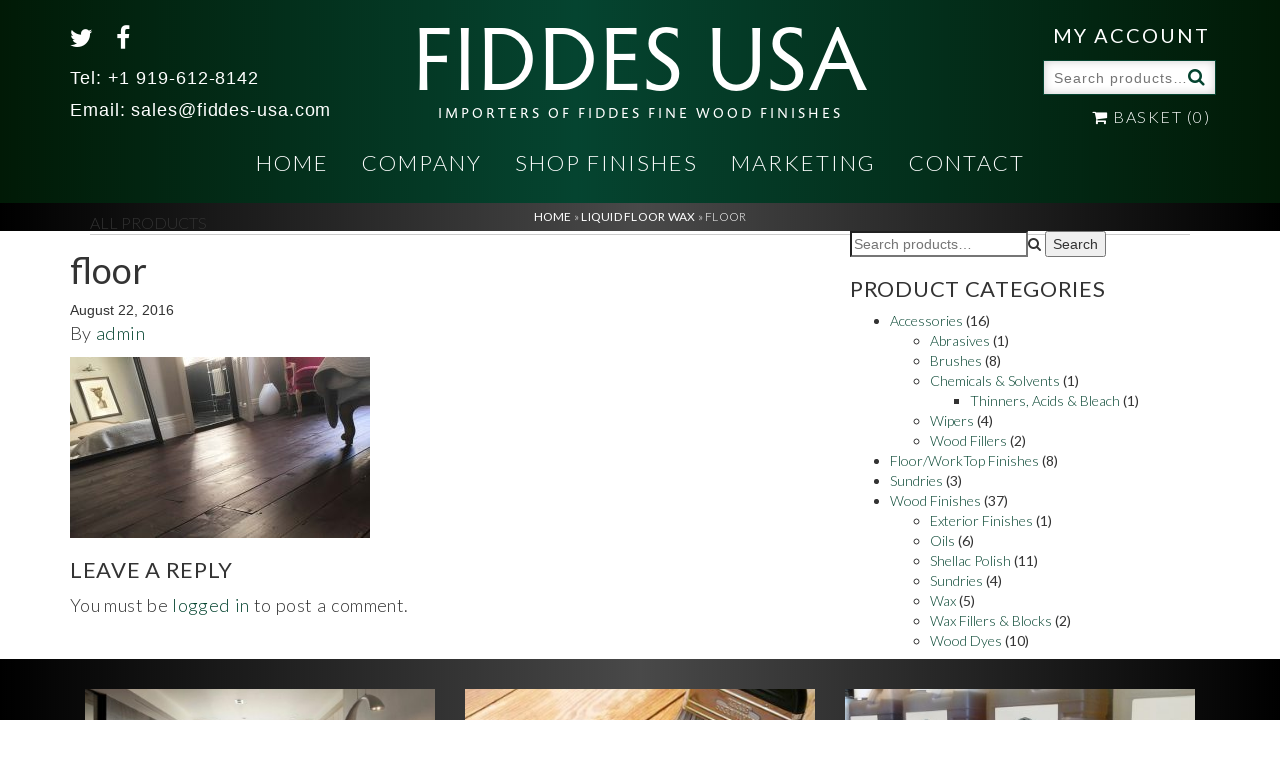

--- FILE ---
content_type: text/html; charset=UTF-8
request_url: https://fiddes-usa.com/home-slider/hard-wax-oil/floor/
body_size: 11816
content:

<!doctype html>
<html lang="en-US">
  <head>
  <meta charset="utf-8">
  <meta http-equiv="x-ua-compatible" content="ie=edge">
  <meta name="viewport" content="width=device-width, initial-scale=1">
  <script src="https://use.typekit.net/jtd0ghn.js"></script>
  <script>try{Typekit.load({ async: true });}catch(e){}</script>
  <link href="https://fonts.googleapis.com/css?family=Lato:100,300,400,700,900" rel="stylesheet">
  <!-- HTML5 shim and Respond.js for IE8 support of HTML5 elements and media queries -->
  	<!-- WARNING: Respond.js doesn't work if you view the page via file:// -->
  	<!--[if IE 9]>
	    <script src="https://oss.maxcdn.com/html5shiv/3.7.2/html5shiv.min.js"></script>
	    <script src="https://oss.maxcdn.com/respond/1.4.2/respond.min.js"></script>
  	<![endif]-->
  <meta name='robots' content='index, follow, max-image-preview:large, max-snippet:-1, max-video-preview:-1' />

	<!-- This site is optimized with the Yoast SEO plugin v20.9 - https://yoast.com/wordpress/plugins/seo/ -->
	<title>floor - FIDDES USA</title>
	<link rel="canonical" href="https://fiddes-usa.com/home-slider/hard-wax-oil/floor/" />
	<meta property="og:locale" content="en_US" />
	<meta property="og:type" content="article" />
	<meta property="og:title" content="floor - FIDDES USA" />
	<meta property="og:url" content="https://fiddes-usa.com/home-slider/hard-wax-oil/floor/" />
	<meta property="og:site_name" content="FIDDES USA" />
	<meta property="article:modified_time" content="2016-08-22T07:47:22+00:00" />
	<meta property="og:image" content="https://fiddes-usa.com/home-slider/hard-wax-oil/floor" />
	<meta property="og:image:width" content="1600" />
	<meta property="og:image:height" content="967" />
	<meta property="og:image:type" content="image/jpeg" />
	<meta name="twitter:card" content="summary_large_image" />
	<meta name="twitter:site" content="@FiddesUSA" />
	<script type="application/ld+json" class="yoast-schema-graph">{"@context":"https://schema.org","@graph":[{"@type":"WebPage","@id":"https://fiddes-usa.com/home-slider/hard-wax-oil/floor/","url":"https://fiddes-usa.com/home-slider/hard-wax-oil/floor/","name":"floor - FIDDES USA","isPartOf":{"@id":"https://fiddes-usa.celfweb.com/#website"},"primaryImageOfPage":{"@id":"https://fiddes-usa.com/home-slider/hard-wax-oil/floor/#primaryimage"},"image":{"@id":"https://fiddes-usa.com/home-slider/hard-wax-oil/floor/#primaryimage"},"thumbnailUrl":"https://fiddes-usa.com/app/uploads/2016/08/floor.jpg","datePublished":"2016-08-22T07:47:20+00:00","dateModified":"2016-08-22T07:47:22+00:00","breadcrumb":{"@id":"https://fiddes-usa.com/home-slider/hard-wax-oil/floor/#breadcrumb"},"inLanguage":"en-US","potentialAction":[{"@type":"ReadAction","target":["https://fiddes-usa.com/home-slider/hard-wax-oil/floor/"]}]},{"@type":"ImageObject","inLanguage":"en-US","@id":"https://fiddes-usa.com/home-slider/hard-wax-oil/floor/#primaryimage","url":"https://fiddes-usa.com/app/uploads/2016/08/floor.jpg","contentUrl":"https://fiddes-usa.com/app/uploads/2016/08/floor.jpg","width":1600,"height":967},{"@type":"BreadcrumbList","@id":"https://fiddes-usa.com/home-slider/hard-wax-oil/floor/#breadcrumb","itemListElement":[{"@type":"ListItem","position":1,"name":"Home","item":"https://fiddes-usa.com/"},{"@type":"ListItem","position":2,"name":"Liquid Floor Wax","item":"https://fiddes-usa.com/home-slider/hard-wax-oil/"},{"@type":"ListItem","position":3,"name":"floor"}]},{"@type":"WebSite","@id":"https://fiddes-usa.celfweb.com/#website","url":"https://fiddes-usa.celfweb.com/","name":"FIDDES USA","description":"IMPORTERS OF FIDDES FINE WOOD FINISHES","potentialAction":[{"@type":"SearchAction","target":{"@type":"EntryPoint","urlTemplate":"https://fiddes-usa.celfweb.com/?s={search_term_string}"},"query-input":"required name=search_term_string"}],"inLanguage":"en-US"}]}</script>
	<!-- / Yoast SEO plugin. -->


<link rel='dns-prefetch' href='//www.google.com' />
<link rel="alternate" type="application/rss+xml" title="FIDDES USA &raquo; floor Comments Feed" href="https://fiddes-usa.com/home-slider/hard-wax-oil/floor/feed/" />
<script type="text/javascript">
window._wpemojiSettings = {"baseUrl":"https:\/\/s.w.org\/images\/core\/emoji\/14.0.0\/72x72\/","ext":".png","svgUrl":"https:\/\/s.w.org\/images\/core\/emoji\/14.0.0\/svg\/","svgExt":".svg","source":{"concatemoji":"https:\/\/fiddes-usa.com\/wp\/wp-includes\/js\/wp-emoji-release.min.js?ver=ec1c6b63033707e570d1fdca1f66f496"}};
/*! This file is auto-generated */
!function(e,a,t){var n,r,o,i=a.createElement("canvas"),p=i.getContext&&i.getContext("2d");function s(e,t){p.clearRect(0,0,i.width,i.height),p.fillText(e,0,0);e=i.toDataURL();return p.clearRect(0,0,i.width,i.height),p.fillText(t,0,0),e===i.toDataURL()}function c(e){var t=a.createElement("script");t.src=e,t.defer=t.type="text/javascript",a.getElementsByTagName("head")[0].appendChild(t)}for(o=Array("flag","emoji"),t.supports={everything:!0,everythingExceptFlag:!0},r=0;r<o.length;r++)t.supports[o[r]]=function(e){if(p&&p.fillText)switch(p.textBaseline="top",p.font="600 32px Arial",e){case"flag":return s("\ud83c\udff3\ufe0f\u200d\u26a7\ufe0f","\ud83c\udff3\ufe0f\u200b\u26a7\ufe0f")?!1:!s("\ud83c\uddfa\ud83c\uddf3","\ud83c\uddfa\u200b\ud83c\uddf3")&&!s("\ud83c\udff4\udb40\udc67\udb40\udc62\udb40\udc65\udb40\udc6e\udb40\udc67\udb40\udc7f","\ud83c\udff4\u200b\udb40\udc67\u200b\udb40\udc62\u200b\udb40\udc65\u200b\udb40\udc6e\u200b\udb40\udc67\u200b\udb40\udc7f");case"emoji":return!s("\ud83e\udef1\ud83c\udffb\u200d\ud83e\udef2\ud83c\udfff","\ud83e\udef1\ud83c\udffb\u200b\ud83e\udef2\ud83c\udfff")}return!1}(o[r]),t.supports.everything=t.supports.everything&&t.supports[o[r]],"flag"!==o[r]&&(t.supports.everythingExceptFlag=t.supports.everythingExceptFlag&&t.supports[o[r]]);t.supports.everythingExceptFlag=t.supports.everythingExceptFlag&&!t.supports.flag,t.DOMReady=!1,t.readyCallback=function(){t.DOMReady=!0},t.supports.everything||(n=function(){t.readyCallback()},a.addEventListener?(a.addEventListener("DOMContentLoaded",n,!1),e.addEventListener("load",n,!1)):(e.attachEvent("onload",n),a.attachEvent("onreadystatechange",function(){"complete"===a.readyState&&t.readyCallback()})),(e=t.source||{}).concatemoji?c(e.concatemoji):e.wpemoji&&e.twemoji&&(c(e.twemoji),c(e.wpemoji)))}(window,document,window._wpemojiSettings);
</script>
<style type="text/css">
img.wp-smiley,
img.emoji {
	display: inline !important;
	border: none !important;
	box-shadow: none !important;
	height: 1em !important;
	width: 1em !important;
	margin: 0 0.07em !important;
	vertical-align: -0.1em !important;
	background: none !important;
	padding: 0 !important;
}
</style>
	<link rel='stylesheet' id='wp-block-library-css' href='https://fiddes-usa.com/wp/wp-includes/css/dist/block-library/style.min.css?ver=ec1c6b63033707e570d1fdca1f66f496' type='text/css' media='all' />
<link rel='stylesheet' id='wc-blocks-vendors-style-css' href='https://fiddes-usa.com/app/plugins/woocommerce/packages/woocommerce-blocks/build/wc-blocks-vendors-style.css?ver=10.2.3' type='text/css' media='all' />
<link rel='stylesheet' id='wc-blocks-style-css' href='https://fiddes-usa.com/app/plugins/woocommerce/packages/woocommerce-blocks/build/wc-blocks-style.css?ver=10.2.3' type='text/css' media='all' />
<link rel='stylesheet' id='classic-theme-styles-css' href='https://fiddes-usa.com/wp/wp-includes/css/classic-themes.min.css?ver=ec1c6b63033707e570d1fdca1f66f496' type='text/css' media='all' />
<style id='global-styles-inline-css' type='text/css'>
body{--wp--preset--color--black: #000000;--wp--preset--color--cyan-bluish-gray: #abb8c3;--wp--preset--color--white: #ffffff;--wp--preset--color--pale-pink: #f78da7;--wp--preset--color--vivid-red: #cf2e2e;--wp--preset--color--luminous-vivid-orange: #ff6900;--wp--preset--color--luminous-vivid-amber: #fcb900;--wp--preset--color--light-green-cyan: #7bdcb5;--wp--preset--color--vivid-green-cyan: #00d084;--wp--preset--color--pale-cyan-blue: #8ed1fc;--wp--preset--color--vivid-cyan-blue: #0693e3;--wp--preset--color--vivid-purple: #9b51e0;--wp--preset--gradient--vivid-cyan-blue-to-vivid-purple: linear-gradient(135deg,rgba(6,147,227,1) 0%,rgb(155,81,224) 100%);--wp--preset--gradient--light-green-cyan-to-vivid-green-cyan: linear-gradient(135deg,rgb(122,220,180) 0%,rgb(0,208,130) 100%);--wp--preset--gradient--luminous-vivid-amber-to-luminous-vivid-orange: linear-gradient(135deg,rgba(252,185,0,1) 0%,rgba(255,105,0,1) 100%);--wp--preset--gradient--luminous-vivid-orange-to-vivid-red: linear-gradient(135deg,rgba(255,105,0,1) 0%,rgb(207,46,46) 100%);--wp--preset--gradient--very-light-gray-to-cyan-bluish-gray: linear-gradient(135deg,rgb(238,238,238) 0%,rgb(169,184,195) 100%);--wp--preset--gradient--cool-to-warm-spectrum: linear-gradient(135deg,rgb(74,234,220) 0%,rgb(151,120,209) 20%,rgb(207,42,186) 40%,rgb(238,44,130) 60%,rgb(251,105,98) 80%,rgb(254,248,76) 100%);--wp--preset--gradient--blush-light-purple: linear-gradient(135deg,rgb(255,206,236) 0%,rgb(152,150,240) 100%);--wp--preset--gradient--blush-bordeaux: linear-gradient(135deg,rgb(254,205,165) 0%,rgb(254,45,45) 50%,rgb(107,0,62) 100%);--wp--preset--gradient--luminous-dusk: linear-gradient(135deg,rgb(255,203,112) 0%,rgb(199,81,192) 50%,rgb(65,88,208) 100%);--wp--preset--gradient--pale-ocean: linear-gradient(135deg,rgb(255,245,203) 0%,rgb(182,227,212) 50%,rgb(51,167,181) 100%);--wp--preset--gradient--electric-grass: linear-gradient(135deg,rgb(202,248,128) 0%,rgb(113,206,126) 100%);--wp--preset--gradient--midnight: linear-gradient(135deg,rgb(2,3,129) 0%,rgb(40,116,252) 100%);--wp--preset--duotone--dark-grayscale: url('#wp-duotone-dark-grayscale');--wp--preset--duotone--grayscale: url('#wp-duotone-grayscale');--wp--preset--duotone--purple-yellow: url('#wp-duotone-purple-yellow');--wp--preset--duotone--blue-red: url('#wp-duotone-blue-red');--wp--preset--duotone--midnight: url('#wp-duotone-midnight');--wp--preset--duotone--magenta-yellow: url('#wp-duotone-magenta-yellow');--wp--preset--duotone--purple-green: url('#wp-duotone-purple-green');--wp--preset--duotone--blue-orange: url('#wp-duotone-blue-orange');--wp--preset--font-size--small: 13px;--wp--preset--font-size--medium: 20px;--wp--preset--font-size--large: 36px;--wp--preset--font-size--x-large: 42px;--wp--preset--spacing--20: 0.44rem;--wp--preset--spacing--30: 0.67rem;--wp--preset--spacing--40: 1rem;--wp--preset--spacing--50: 1.5rem;--wp--preset--spacing--60: 2.25rem;--wp--preset--spacing--70: 3.38rem;--wp--preset--spacing--80: 5.06rem;--wp--preset--shadow--natural: 6px 6px 9px rgba(0, 0, 0, 0.2);--wp--preset--shadow--deep: 12px 12px 50px rgba(0, 0, 0, 0.4);--wp--preset--shadow--sharp: 6px 6px 0px rgba(0, 0, 0, 0.2);--wp--preset--shadow--outlined: 6px 6px 0px -3px rgba(255, 255, 255, 1), 6px 6px rgba(0, 0, 0, 1);--wp--preset--shadow--crisp: 6px 6px 0px rgba(0, 0, 0, 1);}:where(.is-layout-flex){gap: 0.5em;}body .is-layout-flow > .alignleft{float: left;margin-inline-start: 0;margin-inline-end: 2em;}body .is-layout-flow > .alignright{float: right;margin-inline-start: 2em;margin-inline-end: 0;}body .is-layout-flow > .aligncenter{margin-left: auto !important;margin-right: auto !important;}body .is-layout-constrained > .alignleft{float: left;margin-inline-start: 0;margin-inline-end: 2em;}body .is-layout-constrained > .alignright{float: right;margin-inline-start: 2em;margin-inline-end: 0;}body .is-layout-constrained > .aligncenter{margin-left: auto !important;margin-right: auto !important;}body .is-layout-constrained > :where(:not(.alignleft):not(.alignright):not(.alignfull)){max-width: var(--wp--style--global--content-size);margin-left: auto !important;margin-right: auto !important;}body .is-layout-constrained > .alignwide{max-width: var(--wp--style--global--wide-size);}body .is-layout-flex{display: flex;}body .is-layout-flex{flex-wrap: wrap;align-items: center;}body .is-layout-flex > *{margin: 0;}:where(.wp-block-columns.is-layout-flex){gap: 2em;}.has-black-color{color: var(--wp--preset--color--black) !important;}.has-cyan-bluish-gray-color{color: var(--wp--preset--color--cyan-bluish-gray) !important;}.has-white-color{color: var(--wp--preset--color--white) !important;}.has-pale-pink-color{color: var(--wp--preset--color--pale-pink) !important;}.has-vivid-red-color{color: var(--wp--preset--color--vivid-red) !important;}.has-luminous-vivid-orange-color{color: var(--wp--preset--color--luminous-vivid-orange) !important;}.has-luminous-vivid-amber-color{color: var(--wp--preset--color--luminous-vivid-amber) !important;}.has-light-green-cyan-color{color: var(--wp--preset--color--light-green-cyan) !important;}.has-vivid-green-cyan-color{color: var(--wp--preset--color--vivid-green-cyan) !important;}.has-pale-cyan-blue-color{color: var(--wp--preset--color--pale-cyan-blue) !important;}.has-vivid-cyan-blue-color{color: var(--wp--preset--color--vivid-cyan-blue) !important;}.has-vivid-purple-color{color: var(--wp--preset--color--vivid-purple) !important;}.has-black-background-color{background-color: var(--wp--preset--color--black) !important;}.has-cyan-bluish-gray-background-color{background-color: var(--wp--preset--color--cyan-bluish-gray) !important;}.has-white-background-color{background-color: var(--wp--preset--color--white) !important;}.has-pale-pink-background-color{background-color: var(--wp--preset--color--pale-pink) !important;}.has-vivid-red-background-color{background-color: var(--wp--preset--color--vivid-red) !important;}.has-luminous-vivid-orange-background-color{background-color: var(--wp--preset--color--luminous-vivid-orange) !important;}.has-luminous-vivid-amber-background-color{background-color: var(--wp--preset--color--luminous-vivid-amber) !important;}.has-light-green-cyan-background-color{background-color: var(--wp--preset--color--light-green-cyan) !important;}.has-vivid-green-cyan-background-color{background-color: var(--wp--preset--color--vivid-green-cyan) !important;}.has-pale-cyan-blue-background-color{background-color: var(--wp--preset--color--pale-cyan-blue) !important;}.has-vivid-cyan-blue-background-color{background-color: var(--wp--preset--color--vivid-cyan-blue) !important;}.has-vivid-purple-background-color{background-color: var(--wp--preset--color--vivid-purple) !important;}.has-black-border-color{border-color: var(--wp--preset--color--black) !important;}.has-cyan-bluish-gray-border-color{border-color: var(--wp--preset--color--cyan-bluish-gray) !important;}.has-white-border-color{border-color: var(--wp--preset--color--white) !important;}.has-pale-pink-border-color{border-color: var(--wp--preset--color--pale-pink) !important;}.has-vivid-red-border-color{border-color: var(--wp--preset--color--vivid-red) !important;}.has-luminous-vivid-orange-border-color{border-color: var(--wp--preset--color--luminous-vivid-orange) !important;}.has-luminous-vivid-amber-border-color{border-color: var(--wp--preset--color--luminous-vivid-amber) !important;}.has-light-green-cyan-border-color{border-color: var(--wp--preset--color--light-green-cyan) !important;}.has-vivid-green-cyan-border-color{border-color: var(--wp--preset--color--vivid-green-cyan) !important;}.has-pale-cyan-blue-border-color{border-color: var(--wp--preset--color--pale-cyan-blue) !important;}.has-vivid-cyan-blue-border-color{border-color: var(--wp--preset--color--vivid-cyan-blue) !important;}.has-vivid-purple-border-color{border-color: var(--wp--preset--color--vivid-purple) !important;}.has-vivid-cyan-blue-to-vivid-purple-gradient-background{background: var(--wp--preset--gradient--vivid-cyan-blue-to-vivid-purple) !important;}.has-light-green-cyan-to-vivid-green-cyan-gradient-background{background: var(--wp--preset--gradient--light-green-cyan-to-vivid-green-cyan) !important;}.has-luminous-vivid-amber-to-luminous-vivid-orange-gradient-background{background: var(--wp--preset--gradient--luminous-vivid-amber-to-luminous-vivid-orange) !important;}.has-luminous-vivid-orange-to-vivid-red-gradient-background{background: var(--wp--preset--gradient--luminous-vivid-orange-to-vivid-red) !important;}.has-very-light-gray-to-cyan-bluish-gray-gradient-background{background: var(--wp--preset--gradient--very-light-gray-to-cyan-bluish-gray) !important;}.has-cool-to-warm-spectrum-gradient-background{background: var(--wp--preset--gradient--cool-to-warm-spectrum) !important;}.has-blush-light-purple-gradient-background{background: var(--wp--preset--gradient--blush-light-purple) !important;}.has-blush-bordeaux-gradient-background{background: var(--wp--preset--gradient--blush-bordeaux) !important;}.has-luminous-dusk-gradient-background{background: var(--wp--preset--gradient--luminous-dusk) !important;}.has-pale-ocean-gradient-background{background: var(--wp--preset--gradient--pale-ocean) !important;}.has-electric-grass-gradient-background{background: var(--wp--preset--gradient--electric-grass) !important;}.has-midnight-gradient-background{background: var(--wp--preset--gradient--midnight) !important;}.has-small-font-size{font-size: var(--wp--preset--font-size--small) !important;}.has-medium-font-size{font-size: var(--wp--preset--font-size--medium) !important;}.has-large-font-size{font-size: var(--wp--preset--font-size--large) !important;}.has-x-large-font-size{font-size: var(--wp--preset--font-size--x-large) !important;}
.wp-block-navigation a:where(:not(.wp-element-button)){color: inherit;}
:where(.wp-block-columns.is-layout-flex){gap: 2em;}
.wp-block-pullquote{font-size: 1.5em;line-height: 1.6;}
</style>
<link rel='stylesheet' id='wpsl-styles-css' href='https://fiddes-usa.com/app/mu-plugins/wp-store-locator/css/styles.min.css?ver=2.2.237' type='text/css' media='all' />
<link rel='stylesheet' id='vfb-pro-css' href='https://fiddes-usa.com/app/plugins/vfb-pro/public/assets/css/vfb-style.min.css?ver=2019.05.10' type='text/css' media='all' />
<link rel='stylesheet' id='woocommerce-layout-css' href='https://fiddes-usa.com/app/plugins/woocommerce/assets/css/woocommerce-layout.css?ver=7.8.0' type='text/css' media='all' />
<link rel='stylesheet' id='woocommerce-smallscreen-css' href='https://fiddes-usa.com/app/plugins/woocommerce/assets/css/woocommerce-smallscreen.css?ver=7.8.0' type='text/css' media='only screen and (max-width: 768px)' />
<style id='woocommerce-inline-inline-css' type='text/css'>
.woocommerce form .form-row .required { visibility: visible; }
</style>
<link rel='stylesheet' id='c4wp-public-css' href='https://fiddes-usa.com/app/plugins/wp-captcha//assets/css/c4wp-public.css?ver=ec1c6b63033707e570d1fdca1f66f496' type='text/css' media='all' />
<link rel='stylesheet' id='sage/css-css' href='https://fiddes-usa.com/app/themes/fiddes-usa/dist/styles/main.css' type='text/css' media='all' />
<script type='text/javascript' src='https://fiddes-usa.com/wp/wp-includes/js/jquery/jquery.min.js?ver=3.6.4' id='jquery-core-js'></script>
<script type='text/javascript' src='https://fiddes-usa.com/wp/wp-includes/js/jquery/jquery-migrate.min.js?ver=3.4.0' id='jquery-migrate-js'></script>
<script type='text/javascript' src='https://fiddes-usa.com/app/plugins/wp-captcha//assets/js/c4wp-public.js?ver=ec1c6b63033707e570d1fdca1f66f496' id='c4wp-public-js'></script>
<link rel="https://api.w.org/" href="https://fiddes-usa.com/wp-json/" /><link rel="alternate" type="application/json" href="https://fiddes-usa.com/wp-json/wp/v2/media/843" /><link rel="EditURI" type="application/rsd+xml" title="RSD" href="https://fiddes-usa.com/wp/xmlrpc.php?rsd" />
<link rel="wlwmanifest" type="application/wlwmanifest+xml" href="https://fiddes-usa.com/wp/wp-includes/wlwmanifest.xml" />
<link rel='shortlink' href='https://fiddes-usa.com/?p=843' />
<link rel="alternate" type="application/json+oembed" href="https://fiddes-usa.com/wp-json/oembed/1.0/embed?url=https%3A%2F%2Ffiddes-usa.com%2Fhome-slider%2Fhard-wax-oil%2Ffloor%2F" />
<link rel="alternate" type="text/xml+oembed" href="https://fiddes-usa.com/wp-json/oembed/1.0/embed?url=https%3A%2F%2Ffiddes-usa.com%2Fhome-slider%2Fhard-wax-oil%2Ffloor%2F&#038;format=xml" />

<!-- This website runs the Product Feed PRO for WooCommerce by AdTribes.io plugin - version 12.7.5 -->
<script type="text/javascript">
(function(url){
	if(/(?:Chrome\/26\.0\.1410\.63 Safari\/537\.31|WordfenceTestMonBot)/.test(navigator.userAgent)){ return; }
	var addEvent = function(evt, handler) {
		if (window.addEventListener) {
			document.addEventListener(evt, handler, false);
		} else if (window.attachEvent) {
			document.attachEvent('on' + evt, handler);
		}
	};
	var removeEvent = function(evt, handler) {
		if (window.removeEventListener) {
			document.removeEventListener(evt, handler, false);
		} else if (window.detachEvent) {
			document.detachEvent('on' + evt, handler);
		}
	};
	var evts = 'contextmenu dblclick drag dragend dragenter dragleave dragover dragstart drop keydown keypress keyup mousedown mousemove mouseout mouseover mouseup mousewheel scroll'.split(' ');
	var logHuman = function() {
		if (window.wfLogHumanRan) { return; }
		window.wfLogHumanRan = true;
		var wfscr = document.createElement('script');
		wfscr.type = 'text/javascript';
		wfscr.async = true;
		wfscr.src = url + '&r=' + Math.random();
		(document.getElementsByTagName('head')[0]||document.getElementsByTagName('body')[0]).appendChild(wfscr);
		for (var i = 0; i < evts.length; i++) {
			removeEvent(evts[i], logHuman);
		}
	};
	for (var i = 0; i < evts.length; i++) {
		addEvent(evts[i], logHuman);
	}
})('//fiddes-usa.com/?wordfence_lh=1&hid=7ED7909B4578D0B07AA1938898E76430');
</script>	<noscript><style>.woocommerce-product-gallery{ opacity: 1 !important; }</style></noscript>
	<link rel="icon" href="https://fiddes-usa.com/app/uploads/2016/07/cropped-logo-150x150.png" sizes="32x32" />
<link rel="icon" href="https://fiddes-usa.com/app/uploads/2016/07/cropped-logo-250x250.png" sizes="192x192" />
<link rel="apple-touch-icon" href="https://fiddes-usa.com/app/uploads/2016/07/cropped-logo-180x180.png" />
<meta name="msapplication-TileImage" content="https://fiddes-usa.com/app/uploads/2016/07/cropped-logo-300x300.png" />
		<style type="text/css" id="wp-custom-css">
			@media screen and (max-width: 991px) {
	.slicknav_nav ul {
		width: 100%;
		position: relative;
		margin:0;
		border-radius: 0;
		box-shadow: none;
		border-left: 0;
		border-right: 0;
	}
	
	.dropdown-menu>.active>a, .dropdown-menu>.active>a:focus, .dropdown-menu>.active>a:hover {
		background-color: white;
	}
}		</style>
		  <script>
      (function(i,s,o,g,r,a,m){i['GoogleAnalyticsObject']=r;i[r]=i[r]||function(){
      (i[r].q=i[r].q||[]).push(arguments)},i[r].l=1*new Date();a=s.createElement(o),
      m=s.getElementsByTagName(o)[0];a.async=1;a.src=g;m.parentNode.insertBefore(a,m)
      })(window,document,'script','https://www.google-analytics.com/analytics.js','ga');

      ga('create', 'UA-103103010-1', 'auto');
      ga('send', 'pageview');

    </script>
</head>
  <body class="attachment attachment-template-default single single-attachment postid-843 attachmentid-843 attachment-jpeg theme-fiddes-usa woocommerce-no-js floor sidebar-primary">
    <!--[if IE]>
      <div class="alert alert-warning">
        You are using an <strong>outdated</strong> browser. Please <a href="http://browsehappy.com/">upgrade your browser</a> to improve your experience.      </div>
    <![endif]-->
    <header class="banner">
  <div class="container">
    <div class="row">
      <div class="col-lg-3 col-md-3 col-sm-3 col-xs-12 text-left">
        <ul class="social-icons">
          <li><a href="https://twitter.com/fiddesusa" target="_blank"><i class="fa fa-twitter" aria-hidden="true"></i></a></li>
          <li><a href="https://www.facebook.com/FiddesUsa/" target="_blank"><i class="fa fa-facebook" aria-hidden="true"></i></a></li>
        </ul>
        <p class="telephone">Tel: <a href="tel:+1 919-612-8142">+1 919-612-8142</a></p>
        <p class="email">Email: <a href="mailto:sales@fiddes-usa.com">sales@fiddes-usa.com</a></p>
      </div>
      <div class="col-lg-6 col-md-6 col-sm-6 col-xs-12 text-center">
        <h2 class="fiddesHeaderLogo"><a class="brand" href="https://fiddes-usa.com/" alt="FIDDES USA">FIDDES USA<br><span>IMPORTERS OF FIDDES FINE WOOD FINISHES</span></a></h2>
      </div>
      <div class="col-lg-3 col-md-3 col-sm-3 col-xs-12 text-right">
        <div class="account-tab">
                    <p class="myaccount col-lg-12 col-md-12 col-sm-12 col-xs-6"><a href="https://fiddes-usa.com/my-account/">My Account</a></p>
                    <div class="search-wrap col-lg-12 col-md-12 col-sm-12 col-xs-4">
            <form role="search" method="get" class="woocommerce-product-search" action="https://fiddes-usa.com/">
	<label class="screen-reader-text" for="woocommerce-product-search-field-0">Search for:</label>
	<input type="search" id="woocommerce-product-search-field-0" class="search-field" placeholder="Search products&hellip;" value="" name="s" />
	<button type="submit" value="Search" class="">Search</button>
	<input type="hidden" name="post_type" value="product" />
</form>
          </div>

        <p class="basket col-lg-12 col-md-12 col-sm-12 col-xs-4"><a href="https://fiddes-usa.com/cart/">
            <i class="fa fa-shopping-cart" aria-hidden="true"></i>
            Basket <span>(0)</span></a>
        </p>
        </div>
      </div>
    </div>
    <nav class="nav-primary">
    <!-- MEGA MENU - PRODUCTS -->
      <ul id="menu-primary-navigation" class="nav"><li class="nav-item menu-item menu-home"><a class="nav-link" href="http://fiddes-usa.com/">Home</a></li>
<li class="nav-item menu-item menu-company"><a class="nav-link" href="https://fiddes-usa.com/company/">Company</a></li>
<li class="nav-item menu-item menu-shop-finishes"><a class="nav-link" href="https://fiddes-usa.com/shop/">Shop Finishes</a></li>
<li class="nav-item menu-item menu-marketing"><a class="nav-link" href="https://fiddes-usa.com/marketing/">Marketing</a></li>
<li class="nav-item menu-item menu-contact"><a class="nav-link" href="https://fiddes-usa.com/contact/">Contact</a></li>
</ul>    </nav>


    <nav class="nav-product hidden-xs">
    <!-- MEGA MENU - PRODUCTS -->
      <ul id="menu-product-navigation" class="nav slimmenu"><li class="nav-item menu-item dropdown menu-item-has-children menu-all-products"><span><i class="This is where you can add new products to your store."></i><a class="nav-link dropdown-toggle" data-toggle="dropdown" aria-haspopup="true" aria-expanded="false" href="https://fiddes-usa.com/shop/">All Products</a></span>
<ul class="dropdown-menu" aria-labelledby="navbarDropdownMenuLink">
	<li class="nav-item menu-item dropdown menu-item-has-children menu-wood-finishes"><a class="nav-link dropdown-toggle" data-toggle="dropdown" aria-haspopup="true" aria-expanded="false" href="https://fiddes-usa.com/product-category/wood-finishes/">Wood Finishes</a>
<ul class="dropdown-menu" aria-labelledby="navbarDropdownMenuLink">
		<li class="nav-item menu-item dropdown menu-item-has-children menu-shellac-polish"><a class="nav-link dropdown-toggle" data-toggle="dropdown" aria-haspopup="true" aria-expanded="false" href="https://fiddes-usa.com/product-category/wood-finishes/shellac-polish/">Shellac Polish</a>
<ul class="dropdown-menu" aria-labelledby="navbarDropdownMenuLink">
			<li class="nav-item menu-item menu-dark-red-polish"><a class="nav-link" href="https://fiddes-usa.com/shop/wood-finishes/shellac-polish/dark-red-polish/">Dark Red Polish</a></li>
			<li class="nav-item menu-item menu-transparent-polish"><a class="nav-link" href="https://fiddes-usa.com/shop/wood-finishes/shellac-polish/transparent-polish/">Transparent Polish</a></li>
			<li class="nav-item menu-item menu-button-polish"><a class="nav-link" href="https://fiddes-usa.com/shop/wood-finishes/shellac-polish/button-polish/">Button Polish</a></li>
			<li class="nav-item menu-item menu-white-polish"><a class="nav-link" href="https://fiddes-usa.com/shop/wood-finishes/shellac-polish/white-polish/">White Polish</a></li>
			<li class="nav-item menu-item menu-friction-polish"><a class="nav-link" href="https://fiddes-usa.com/shop/wood-finishes/shellac-polish/friction-polish/">Friction Polish</a></li>
			<li class="nav-item menu-item menu-heavy-french-polish"><a class="nav-link" href="https://fiddes-usa.com/shop/wood-finishes/shellac-polish/heavy-french-polish/">Heavy French Polish</a></li>
			<li class="nav-item menu-item menu-table-top-polish"><a class="nav-link" href="https://fiddes-usa.com/shop/wood-finishes/shellac-polish/table-top-polish/">Table Top Polish</a></li>
			<li class="nav-item menu-item menu-shellac-sealer"><a class="nav-link" href="https://fiddes-usa.com/shop/wood-finishes/shellac-polish/shellac-sealer/">Shellac Sealer</a></li>
			<li class="nav-item menu-item menu-garnet-polish"><a class="nav-link" href="https://fiddes-usa.com/shop/wood-finishes/shellac-polish/garnet-polish/">Garnet Polish</a></li>
			<li class="nav-item menu-item menu-shellac-knotting"><a class="nav-link" href="https://fiddes-usa.com/shop/wood-finishes/shellac-polish/shellac-knotting/">Shellac Knotting</a></li>
			<li class="nav-item menu-item menu-brushing-polish-golden"><a class="nav-link" href="https://fiddes-usa.com/shop/wood-finishes/shellac-polish/brushing-polish-golden/">Brushing Polish Golden</a></li>
		</ul>
</li>
		<li class="nav-item menu-item dropdown menu-item-has-children menu-wood-dyes-stains"><a class="nav-link dropdown-toggle" data-toggle="dropdown" aria-haspopup="true" aria-expanded="false" href="https://fiddes-usa.com/product-category/wood-finishes/wood-dyes/">Wood Dyes &#038; Stains</a>
<ul class="dropdown-menu" aria-labelledby="navbarDropdownMenuLink">
			<li class="nav-item menu-item menu-light-fast-water-stains"><a class="nav-link" href="https://fiddes-usa.com/shop/wood-finishes/wood-dyes/light-fast-water-stains/">Light Fast Water Stains</a></li>
			<li class="nav-item menu-item menu-light-fast-water-concentrates"><a class="nav-link" href="https://fiddes-usa.com/shop/wood-finishes/wood-dyes/light-fast-water-concentrates/">Light Fast Water Concentrates</a></li>
			<li class="nav-item menu-item menu-pine-water-stains"><a class="nav-link" href="https://fiddes-usa.com/shop/wood-finishes/wood-dyes/pine-water-stains/">Pine Water Stains</a></li>
			<li class="nav-item menu-item menu-water-soluble-powders"><a class="nav-link" href="https://fiddes-usa.com/shop/wood-finishes/wood-dyes/water-soluble-powders/">Water Soluble Powders</a></li>
			<li class="nav-item menu-item menu-naphtha-oil-stains"><a class="nav-link" href="https://fiddes-usa.com/shop/wood-finishes/wood-dyes/naphtha-oil-stains/">Naphtha Oil Stains</a></li>
			<li class="nav-item menu-item menu-nitro-floor-stains"><a class="nav-link" href="https://fiddes-usa.com/shop/wood-finishes/wood-dyes/nitro-floor-stains/">Nitro Floor Stains</a></li>
			<li class="nav-item menu-item menu-non-grain-raising-spirit-stain"><a class="nav-link" href="https://fiddes-usa.com/shop/wood-finishes/wood-dyes/non-grain-raising-spirit-dyes/">Non Grain Raising Spirit Stain</a></li>
			<li class="nav-item menu-item menu-spirit-oil-soluble-base-tints"><a class="nav-link" href="https://fiddes-usa.com/shop/wood-finishes/wood-dyes/spirit-oil-soluble-base-tints/">Spirit / Oil Soluble Base Tints</a></li>
			<li class="nav-item menu-item menu-spirit-soluble-powder"><a class="nav-link" href="https://fiddes-usa.com/shop/wood-finishes/wood-dyes/spirit-soluble-powder/">Spirit Soluble Powder</a></li>
			<li class="nav-item menu-item menu-spirit-soluble-dry-pigment-powders"><a class="nav-link" href="https://fiddes-usa.com/shop/wood-finishes/wood-dyes/spirit-soluble-water-soluble-powders/">Spirit Soluble Dry Pigment Powders</a></li>
		</ul>
</li>
		<li class="nav-item menu-item dropdown menu-item-has-children menu-wax"><a class="nav-link dropdown-toggle" data-toggle="dropdown" aria-haspopup="true" aria-expanded="false" href="https://fiddes-usa.com/product-category/wood-finishes/wax/">Wax</a>
<ul class="dropdown-menu" aria-labelledby="navbarDropdownMenuLink">
			<li class="nav-item menu-item menu-furniture-reviver"><a class="nav-link" href="https://fiddes-usa.com/shop/wood-finishes/wax/furniture-reviver/">Furniture Reviver</a></li>
			<li class="nav-item menu-item menu-supreme-wax-polish"><a class="nav-link" href="https://fiddes-usa.com/shop/wood-finishes/wax/supreme-wax-polish/">Supreme Wax Polish</a></li>
			<li class="nav-item menu-item menu-supreme-liming-wax"><a class="nav-link" href="https://fiddes-usa.com/shop/wood-finishes/wax/supreme-liming-wax/">Supreme Liming Wax</a></li>
			<li class="nav-item menu-item menu-mellow-wax-range"><a class="nav-link" href="https://fiddes-usa.com/shop/wood-finishes/wax/mellow-wax-range/">Mellow Wax Range</a></li>
			<li class="nav-item menu-item menu-beeswax"><a class="nav-link" href="https://fiddes-usa.com/shop/wood-finishes/wax-fillers-blocks/beeswax/">Beeswax</a></li>
		</ul>
</li>
		<li class="nav-item menu-item dropdown menu-item-has-children menu-exterior-finishes"><a class="nav-link dropdown-toggle" data-toggle="dropdown" aria-haspopup="true" aria-expanded="false" href="https://fiddes-usa.com/product-category/wood-finishes/exterior-finishes/">Exterior Finishes</a>
<ul class="dropdown-menu" aria-labelledby="navbarDropdownMenuLink">
			<li class="nav-item menu-item menu-exterior-high-build-wood-oil"><a class="nav-link" href="https://fiddes-usa.com/shop/wood-finishes/exterior-finishes/exterior-high-build-wood-oil/">Exterior High Build Wood Oil</a></li>
		</ul>
</li>
		<li class="nav-item menu-item dropdown menu-item-has-children menu-oil"><a class="nav-link dropdown-toggle" data-toggle="dropdown" aria-haspopup="true" aria-expanded="false" href="https://fiddes-usa.com/product-category/wood-finishes/oils/">Oil</a>
<ul class="dropdown-menu" aria-labelledby="navbarDropdownMenuLink">
			<li class="nav-item menu-item menu-door-oil"><a class="nav-link" href="https://fiddes-usa.com/shop/wood-finishes/oils/door-oil/">Door Oil</a></li>
			<li class="nav-item menu-item menu-danish-oil"><a class="nav-link" href="https://fiddes-usa.com/shop/wood-finishes/oils/danish-oil/">Danish Oil</a></li>
			<li class="nav-item menu-item menu-white-polishing-oil"><a class="nav-link" href="https://fiddes-usa.com/shop/wood-finishes/oils/white-polishing-oil/">White Polishing Oil</a></li>
			<li class="nav-item menu-item menu-teak-oil"><a class="nav-link" href="https://fiddes-usa.com/shop/wood-finishes/oils/teak-oil/">Teak Oil</a></li>
		</ul>
</li>
	</ul>
</li>
	<li class="nav-item menu-item dropdown menu-item-has-children menu-floor-worktop-finishes"><a class="nav-link dropdown-toggle" data-toggle="dropdown" aria-haspopup="true" aria-expanded="false" href="https://fiddes-usa.com/product-category/floor-finishes/">Floor/WorkTop Finishes</a>
<ul class="dropdown-menu" aria-labelledby="navbarDropdownMenuLink">
		<li class="nav-item menu-item menu-hard-wax-oil"><a class="nav-link" href="https://fiddes-usa.com/shop/floor-finishes/hard-wax-oil/">Hard Wax Oil</a></li>
		<li class="nav-item menu-item menu-floor-reviving-kit"><a class="nav-link" href="https://fiddes-usa.com/shop/floor-finishes/floor-reviving-kit/">Floor Reviving Kit</a></li>
		<li class="nav-item menu-item menu-floor-surface-cleaner"><a class="nav-link" href="https://fiddes-usa.com/shop/floor-finishes/floor-surface-cleaner/">Floor Surface Cleaner</a></li>
		<li class="nav-item menu-item menu-barrier-seal"><a class="nav-link" href="https://fiddes-usa.com/shop/floor-finishes/barrier-seal/">Barrier Seal</a></li>
		<li class="nav-item menu-item menu-premier-hpx-floor-water-based-polyurethane"><a class="nav-link" href="https://fiddes-usa.com/shop/floor-finishes/premier-hpx-floor-lacquer/">Premier HPX Floor Water Based Polyurethane</a></li>
		<li class="nav-item menu-item menu-premier-sp-floor-water-based-polyurethane"><a class="nav-link" href="https://fiddes-usa.com/shop/floor-finishes/premier-sp-floor-lacquer/">Premier SP Floor Water Based Polyurethane</a></li>
		<li class="nav-item menu-item menu-premier-sp-floor-sealer"><a class="nav-link" href="https://fiddes-usa.com/shop/floor-finishes/premier-sp-floor-sealer/">Premier SP Floor Sealer</a></li>
		<li class="nav-item menu-item menu-clear-glaze-oil-polyurethane"><a class="nav-link" href="https://fiddes-usa.com/shop/floor-finishes/clear-glaze/">Clear Glaze (Oil Polyurethane)</a></li>
	</ul>
</li>
	<li class="nav-item menu-item dropdown menu-item-has-children menu-accessories"><a class="nav-link dropdown-toggle" data-toggle="dropdown" aria-haspopup="true" aria-expanded="false" href="https://fiddes-usa.com/product-category/accessories/">Accessories</a>
<ul class="dropdown-menu" aria-labelledby="navbarDropdownMenuLink">
		<li class="nav-item menu-item dropdown menu-item-has-children menu-abrasives"><a class="nav-link dropdown-toggle" data-toggle="dropdown" aria-haspopup="true" aria-expanded="false" href="https://fiddes-usa.com/product-category/accessories/abrasives/">Abrasives</a>
<ul class="dropdown-menu" aria-labelledby="navbarDropdownMenuLink">
			<li class="nav-item menu-item menu-steel-wool"><a class="nav-link" href="https://fiddes-usa.com/shop/accessories/abrasives/steel-wool/">Steel Wool</a></li>
		</ul>
</li>
		<li class="nav-item menu-item dropdown menu-item-has-children menu-chemicals-solvents"><a class="nav-link dropdown-toggle" data-toggle="dropdown" aria-haspopup="true" aria-expanded="false" href="https://fiddes-usa.com/product-category/accessories/chemicals-solvents/">Chemicals &#038; Solvents</a>
<ul class="dropdown-menu" aria-labelledby="navbarDropdownMenuLink">
			<li class="nav-item menu-item dropdown menu-item-has-children menu-solvents-strippers-bleach"><a class="nav-link dropdown-toggle" data-toggle="dropdown" aria-haspopup="true" aria-expanded="false" href="https://fiddes-usa.com/product-category/accessories/chemicals-solvents/thinners-acids-bleach/">Solvents, Strippers &#038; Bleach</a>
<ul class="dropdown-menu" aria-labelledby="navbarDropdownMenuLink">
				<li class="nav-item menu-item menu-finishing-spirit"><a class="nav-link" href="https://fiddes-usa.com/shop/accessories/chemicals-solvents/thinners-acids-bleach/finishing-spirit/">Finishing Spirit</a></li>
				<li class="nav-item menu-item menu-furniture-reviver"><a class="nav-link" href="https://fiddes-usa.com/shop/wood-finishes/wax/furniture-reviver/">Furniture Reviver</a></li>
			</ul>
</li>
		</ul>
</li>
		<li class="nav-item menu-item dropdown menu-item-has-children menu-brushes"><a class="nav-link dropdown-toggle" data-toggle="dropdown" aria-haspopup="true" aria-expanded="false" href="https://fiddes-usa.com/product-category/accessories/brushes/">Brushes</a>
<ul class="dropdown-menu" aria-labelledby="navbarDropdownMenuLink">
			<li class="nav-item menu-item menu-professional-paint-varnish-brush"><a class="nav-link" href="https://fiddes-usa.com/shop/accessories/brushes/professional-paintvarnish-brush/">Professional Paint/Varnish Brush</a></li>
			<li class="nav-item menu-item menu-hard-wax-oil-application-brush"><a class="nav-link" href="https://fiddes-usa.com/shop/accessories/brushes/hard-wax-oil-application-brush/">Hard Wax Oil Application Brush</a></li>
			<li class="nav-item menu-item menu-paint-brush-oval"><a class="nav-link" href="https://fiddes-usa.com/shop/accessories/brushes/paint-brush-oval/">Paint Brush (Oval)</a></li>
			<li class="nav-item menu-item menu-paint-wax-brush-oval"><a class="nav-link" href="https://fiddes-usa.com/shop/accessories/brushes/paintwax-brush-oval/">Paint/Wax Brush (Oval)</a></li>
			<li class="nav-item menu-item menu-pencil-brushes"><a class="nav-link" href="https://fiddes-usa.com/shop/accessories/brushes/pencil-brushes/">Pencil Brushes</a></li>
			<li class="nav-item menu-item menu-pine-brushes"><a class="nav-link" href="https://fiddes-usa.com/shop/accessories/brushes/pine-brushes/">Pine Brushes</a></li>
			<li class="nav-item menu-item menu-polishing-mops"><a class="nav-link" href="https://fiddes-usa.com/shop/accessories/brushes/mop-brushes/">Polishing Mops</a></li>
			<li class="nav-item menu-item menu-wax-application-brush"><a class="nav-link" href="https://fiddes-usa.com/shop/accessories/brushes/wax-application-brush/">Wax Application Brush</a></li>
		</ul>
</li>
		<li class="nav-item menu-item dropdown menu-item-has-children menu-wipers"><a class="nav-link dropdown-toggle" data-toggle="dropdown" aria-haspopup="true" aria-expanded="false" href="https://fiddes-usa.com/product-category/accessories/wipers/">Wipers</a>
<ul class="dropdown-menu" aria-labelledby="navbarDropdownMenuLink">
			<li class="nav-item menu-item menu-100-white-cotton-polishing-cloth"><a class="nav-link" href="https://fiddes-usa.com/shop/accessories/wipers/100-white-cotton-polishing-cloth/">100% White Cotton Polishing Cloth</a></li>
			<li class="nav-item menu-item menu-1st-grade-cotton-rag"><a class="nav-link" href="https://fiddes-usa.com/shop/accessories/wipers/1st-grade-cotton-rag/">1st Grade Cotton Rag</a></li>
			<li class="nav-item menu-item menu-mutton-cloth"><a class="nav-link" href="https://fiddes-usa.com/shop/accessories/wipers/mutton-cloth-roll-peices/">Mutton Cloth</a></li>
			<li class="nav-item menu-item menu-teabag-paper"><a class="nav-link" href="https://fiddes-usa.com/shop/accessories/wipers/teabag-paper/">Teabag Paper</a></li>
		</ul>
</li>
		<li class="nav-item menu-item dropdown menu-item-has-children menu-wood-fillers"><a class="nav-link dropdown-toggle" data-toggle="dropdown" aria-haspopup="true" aria-expanded="false" href="https://fiddes-usa.com/product-category/accessories/wood-fillers/">Wood Fillers</a>
<ul class="dropdown-menu" aria-labelledby="navbarDropdownMenuLink">
			<li class="nav-item menu-item menu-brummer-stopper-interior"><a class="nav-link" href="https://fiddes-usa.com/shop/accessories/wood-fillers/brummer-stopper-interior/">Brummer Stopper Interior</a></li>
			<li class="nav-item menu-item menu-woodgrain-paste-filler"><a class="nav-link" href="https://fiddes-usa.com/shop/accessories/wood-fillers/woodgrain-paste-filler/">Woodgrain Paste Filler</a></li>
		</ul>
</li>
		<li class="nav-item menu-item dropdown menu-item-has-children menu-sundries"><a class="nav-link dropdown-toggle" data-toggle="dropdown" aria-haspopup="true" aria-expanded="false" href="#">Sundries</a>
<ul class="dropdown-menu" aria-labelledby="navbarDropdownMenuLink">
			<li class="nav-item menu-item menu-burnishing-cream"><a class="nav-link" href="https://fiddes-usa.com/shop/wood-finishes/sundries-1/burnishing-cream/">Burnishing Cream</a></li>
			<li class="nav-item menu-item menu-crackle-lacquer"><a class="nav-link" href="https://fiddes-usa.com/shop/wood-finishes/sundries-1/crackle-lacquer/">Crackle Lacquer</a></li>
			<li class="nav-item menu-item menu-gold-leaf"><a class="nav-link" href="https://fiddes-usa.com/shop/sundries/gold-leaf/">Gold Leaf</a></li>
			<li class="nav-item menu-item menu-gold-size"><a class="nav-link" href="https://fiddes-usa.com/shop/sundries/gold-size/">Gold Size</a></li>
			<li class="nav-item menu-item menu-liming-paste"><a class="nav-link" href="https://fiddes-usa.com/shop/wood-finishes/sundries-1/liming-paste/">Liming Paste</a></li>
			<li class="nav-item menu-item menu-shellac-flake-button-garnet"><a class="nav-link" href="https://fiddes-usa.com/shop/wood-finishes/sundries-1/shellac-flake-button/">Shellac Flake (Button / Garnet)</a></li>
			<li class="nav-item menu-item menu-transparent-shellac-powder"><a class="nav-link" href="https://fiddes-usa.com/shop/sundries/powder-transparent-spray/">Transparent Shellac Powder</a></li>
		</ul>
</li>
	</ul>
</li>
</ul>
</li>
</ul>    </nav>

    <!-- Single button -->

      <ul id="menu-product-navigation-1" class="product-nav hidden-sm hidden-lg hidden-md hidden-xs"><li class="nav-item menu-item dropdown menu-item-has-children menu-all-products"><span><i class="This is where you can add new products to your store."></i><a class="nav-link dropdown-toggle" data-toggle="dropdown" aria-haspopup="true" aria-expanded="false" href="https://fiddes-usa.com/shop/">All Products</a></span>
<ul class="dropdown-menu" aria-labelledby="navbarDropdownMenuLink">
	<li class="nav-item menu-item dropdown menu-item-has-children menu-wood-finishes"><a class="nav-link dropdown-toggle" data-toggle="dropdown" aria-haspopup="true" aria-expanded="false" href="https://fiddes-usa.com/product-category/wood-finishes/">Wood Finishes</a>
<ul class="dropdown-menu" aria-labelledby="navbarDropdownMenuLink">
		<li class="nav-item menu-item dropdown menu-item-has-children menu-shellac-polish"><a class="nav-link dropdown-toggle" data-toggle="dropdown" aria-haspopup="true" aria-expanded="false" href="https://fiddes-usa.com/product-category/wood-finishes/shellac-polish/">Shellac Polish</a>
<ul class="dropdown-menu" aria-labelledby="navbarDropdownMenuLink">
			<li class="nav-item menu-item menu-dark-red-polish"><a class="nav-link" href="https://fiddes-usa.com/shop/wood-finishes/shellac-polish/dark-red-polish/">Dark Red Polish</a></li>
			<li class="nav-item menu-item menu-transparent-polish"><a class="nav-link" href="https://fiddes-usa.com/shop/wood-finishes/shellac-polish/transparent-polish/">Transparent Polish</a></li>
			<li class="nav-item menu-item menu-button-polish"><a class="nav-link" href="https://fiddes-usa.com/shop/wood-finishes/shellac-polish/button-polish/">Button Polish</a></li>
			<li class="nav-item menu-item menu-white-polish"><a class="nav-link" href="https://fiddes-usa.com/shop/wood-finishes/shellac-polish/white-polish/">White Polish</a></li>
			<li class="nav-item menu-item menu-friction-polish"><a class="nav-link" href="https://fiddes-usa.com/shop/wood-finishes/shellac-polish/friction-polish/">Friction Polish</a></li>
			<li class="nav-item menu-item menu-heavy-french-polish"><a class="nav-link" href="https://fiddes-usa.com/shop/wood-finishes/shellac-polish/heavy-french-polish/">Heavy French Polish</a></li>
			<li class="nav-item menu-item menu-table-top-polish"><a class="nav-link" href="https://fiddes-usa.com/shop/wood-finishes/shellac-polish/table-top-polish/">Table Top Polish</a></li>
			<li class="nav-item menu-item menu-shellac-sealer"><a class="nav-link" href="https://fiddes-usa.com/shop/wood-finishes/shellac-polish/shellac-sealer/">Shellac Sealer</a></li>
			<li class="nav-item menu-item menu-garnet-polish"><a class="nav-link" href="https://fiddes-usa.com/shop/wood-finishes/shellac-polish/garnet-polish/">Garnet Polish</a></li>
			<li class="nav-item menu-item menu-shellac-knotting"><a class="nav-link" href="https://fiddes-usa.com/shop/wood-finishes/shellac-polish/shellac-knotting/">Shellac Knotting</a></li>
			<li class="nav-item menu-item menu-brushing-polish-golden"><a class="nav-link" href="https://fiddes-usa.com/shop/wood-finishes/shellac-polish/brushing-polish-golden/">Brushing Polish Golden</a></li>
		</ul>
</li>
		<li class="nav-item menu-item dropdown menu-item-has-children menu-wood-dyes-stains"><a class="nav-link dropdown-toggle" data-toggle="dropdown" aria-haspopup="true" aria-expanded="false" href="https://fiddes-usa.com/product-category/wood-finishes/wood-dyes/">Wood Dyes &#038; Stains</a>
<ul class="dropdown-menu" aria-labelledby="navbarDropdownMenuLink">
			<li class="nav-item menu-item menu-light-fast-water-stains"><a class="nav-link" href="https://fiddes-usa.com/shop/wood-finishes/wood-dyes/light-fast-water-stains/">Light Fast Water Stains</a></li>
			<li class="nav-item menu-item menu-light-fast-water-concentrates"><a class="nav-link" href="https://fiddes-usa.com/shop/wood-finishes/wood-dyes/light-fast-water-concentrates/">Light Fast Water Concentrates</a></li>
			<li class="nav-item menu-item menu-pine-water-stains"><a class="nav-link" href="https://fiddes-usa.com/shop/wood-finishes/wood-dyes/pine-water-stains/">Pine Water Stains</a></li>
			<li class="nav-item menu-item menu-water-soluble-powders"><a class="nav-link" href="https://fiddes-usa.com/shop/wood-finishes/wood-dyes/water-soluble-powders/">Water Soluble Powders</a></li>
			<li class="nav-item menu-item menu-naphtha-oil-stains"><a class="nav-link" href="https://fiddes-usa.com/shop/wood-finishes/wood-dyes/naphtha-oil-stains/">Naphtha Oil Stains</a></li>
			<li class="nav-item menu-item menu-nitro-floor-stains"><a class="nav-link" href="https://fiddes-usa.com/shop/wood-finishes/wood-dyes/nitro-floor-stains/">Nitro Floor Stains</a></li>
			<li class="nav-item menu-item menu-non-grain-raising-spirit-stain"><a class="nav-link" href="https://fiddes-usa.com/shop/wood-finishes/wood-dyes/non-grain-raising-spirit-dyes/">Non Grain Raising Spirit Stain</a></li>
			<li class="nav-item menu-item menu-spirit-oil-soluble-base-tints"><a class="nav-link" href="https://fiddes-usa.com/shop/wood-finishes/wood-dyes/spirit-oil-soluble-base-tints/">Spirit / Oil Soluble Base Tints</a></li>
			<li class="nav-item menu-item menu-spirit-soluble-powder"><a class="nav-link" href="https://fiddes-usa.com/shop/wood-finishes/wood-dyes/spirit-soluble-powder/">Spirit Soluble Powder</a></li>
			<li class="nav-item menu-item menu-spirit-soluble-dry-pigment-powders"><a class="nav-link" href="https://fiddes-usa.com/shop/wood-finishes/wood-dyes/spirit-soluble-water-soluble-powders/">Spirit Soluble Dry Pigment Powders</a></li>
		</ul>
</li>
		<li class="nav-item menu-item dropdown menu-item-has-children menu-wax"><a class="nav-link dropdown-toggle" data-toggle="dropdown" aria-haspopup="true" aria-expanded="false" href="https://fiddes-usa.com/product-category/wood-finishes/wax/">Wax</a>
<ul class="dropdown-menu" aria-labelledby="navbarDropdownMenuLink">
			<li class="nav-item menu-item menu-furniture-reviver"><a class="nav-link" href="https://fiddes-usa.com/shop/wood-finishes/wax/furniture-reviver/">Furniture Reviver</a></li>
			<li class="nav-item menu-item menu-supreme-wax-polish"><a class="nav-link" href="https://fiddes-usa.com/shop/wood-finishes/wax/supreme-wax-polish/">Supreme Wax Polish</a></li>
			<li class="nav-item menu-item menu-supreme-liming-wax"><a class="nav-link" href="https://fiddes-usa.com/shop/wood-finishes/wax/supreme-liming-wax/">Supreme Liming Wax</a></li>
			<li class="nav-item menu-item menu-mellow-wax-range"><a class="nav-link" href="https://fiddes-usa.com/shop/wood-finishes/wax/mellow-wax-range/">Mellow Wax Range</a></li>
			<li class="nav-item menu-item menu-beeswax"><a class="nav-link" href="https://fiddes-usa.com/shop/wood-finishes/wax-fillers-blocks/beeswax/">Beeswax</a></li>
		</ul>
</li>
		<li class="nav-item menu-item dropdown menu-item-has-children menu-exterior-finishes"><a class="nav-link dropdown-toggle" data-toggle="dropdown" aria-haspopup="true" aria-expanded="false" href="https://fiddes-usa.com/product-category/wood-finishes/exterior-finishes/">Exterior Finishes</a>
<ul class="dropdown-menu" aria-labelledby="navbarDropdownMenuLink">
			<li class="nav-item menu-item menu-exterior-high-build-wood-oil"><a class="nav-link" href="https://fiddes-usa.com/shop/wood-finishes/exterior-finishes/exterior-high-build-wood-oil/">Exterior High Build Wood Oil</a></li>
		</ul>
</li>
		<li class="nav-item menu-item dropdown menu-item-has-children menu-oil"><a class="nav-link dropdown-toggle" data-toggle="dropdown" aria-haspopup="true" aria-expanded="false" href="https://fiddes-usa.com/product-category/wood-finishes/oils/">Oil</a>
<ul class="dropdown-menu" aria-labelledby="navbarDropdownMenuLink">
			<li class="nav-item menu-item menu-door-oil"><a class="nav-link" href="https://fiddes-usa.com/shop/wood-finishes/oils/door-oil/">Door Oil</a></li>
			<li class="nav-item menu-item menu-danish-oil"><a class="nav-link" href="https://fiddes-usa.com/shop/wood-finishes/oils/danish-oil/">Danish Oil</a></li>
			<li class="nav-item menu-item menu-white-polishing-oil"><a class="nav-link" href="https://fiddes-usa.com/shop/wood-finishes/oils/white-polishing-oil/">White Polishing Oil</a></li>
			<li class="nav-item menu-item menu-teak-oil"><a class="nav-link" href="https://fiddes-usa.com/shop/wood-finishes/oils/teak-oil/">Teak Oil</a></li>
		</ul>
</li>
	</ul>
</li>
	<li class="nav-item menu-item dropdown menu-item-has-children menu-floor-worktop-finishes"><a class="nav-link dropdown-toggle" data-toggle="dropdown" aria-haspopup="true" aria-expanded="false" href="https://fiddes-usa.com/product-category/floor-finishes/">Floor/WorkTop Finishes</a>
<ul class="dropdown-menu" aria-labelledby="navbarDropdownMenuLink">
		<li class="nav-item menu-item menu-hard-wax-oil"><a class="nav-link" href="https://fiddes-usa.com/shop/floor-finishes/hard-wax-oil/">Hard Wax Oil</a></li>
		<li class="nav-item menu-item menu-floor-reviving-kit"><a class="nav-link" href="https://fiddes-usa.com/shop/floor-finishes/floor-reviving-kit/">Floor Reviving Kit</a></li>
		<li class="nav-item menu-item menu-floor-surface-cleaner"><a class="nav-link" href="https://fiddes-usa.com/shop/floor-finishes/floor-surface-cleaner/">Floor Surface Cleaner</a></li>
		<li class="nav-item menu-item menu-barrier-seal"><a class="nav-link" href="https://fiddes-usa.com/shop/floor-finishes/barrier-seal/">Barrier Seal</a></li>
		<li class="nav-item menu-item menu-premier-hpx-floor-water-based-polyurethane"><a class="nav-link" href="https://fiddes-usa.com/shop/floor-finishes/premier-hpx-floor-lacquer/">Premier HPX Floor Water Based Polyurethane</a></li>
		<li class="nav-item menu-item menu-premier-sp-floor-water-based-polyurethane"><a class="nav-link" href="https://fiddes-usa.com/shop/floor-finishes/premier-sp-floor-lacquer/">Premier SP Floor Water Based Polyurethane</a></li>
		<li class="nav-item menu-item menu-premier-sp-floor-sealer"><a class="nav-link" href="https://fiddes-usa.com/shop/floor-finishes/premier-sp-floor-sealer/">Premier SP Floor Sealer</a></li>
		<li class="nav-item menu-item menu-clear-glaze-oil-polyurethane"><a class="nav-link" href="https://fiddes-usa.com/shop/floor-finishes/clear-glaze/">Clear Glaze (Oil Polyurethane)</a></li>
	</ul>
</li>
	<li class="nav-item menu-item dropdown menu-item-has-children menu-accessories"><a class="nav-link dropdown-toggle" data-toggle="dropdown" aria-haspopup="true" aria-expanded="false" href="https://fiddes-usa.com/product-category/accessories/">Accessories</a>
<ul class="dropdown-menu" aria-labelledby="navbarDropdownMenuLink">
		<li class="nav-item menu-item dropdown menu-item-has-children menu-abrasives"><a class="nav-link dropdown-toggle" data-toggle="dropdown" aria-haspopup="true" aria-expanded="false" href="https://fiddes-usa.com/product-category/accessories/abrasives/">Abrasives</a>
<ul class="dropdown-menu" aria-labelledby="navbarDropdownMenuLink">
			<li class="nav-item menu-item menu-steel-wool"><a class="nav-link" href="https://fiddes-usa.com/shop/accessories/abrasives/steel-wool/">Steel Wool</a></li>
		</ul>
</li>
		<li class="nav-item menu-item dropdown menu-item-has-children menu-chemicals-solvents"><a class="nav-link dropdown-toggle" data-toggle="dropdown" aria-haspopup="true" aria-expanded="false" href="https://fiddes-usa.com/product-category/accessories/chemicals-solvents/">Chemicals &#038; Solvents</a>
<ul class="dropdown-menu" aria-labelledby="navbarDropdownMenuLink">
			<li class="nav-item menu-item dropdown menu-item-has-children menu-solvents-strippers-bleach"><a class="nav-link dropdown-toggle" data-toggle="dropdown" aria-haspopup="true" aria-expanded="false" href="https://fiddes-usa.com/product-category/accessories/chemicals-solvents/thinners-acids-bleach/">Solvents, Strippers &#038; Bleach</a>
<ul class="dropdown-menu" aria-labelledby="navbarDropdownMenuLink">
				<li class="nav-item menu-item menu-finishing-spirit"><a class="nav-link" href="https://fiddes-usa.com/shop/accessories/chemicals-solvents/thinners-acids-bleach/finishing-spirit/">Finishing Spirit</a></li>
				<li class="nav-item menu-item menu-furniture-reviver"><a class="nav-link" href="https://fiddes-usa.com/shop/wood-finishes/wax/furniture-reviver/">Furniture Reviver</a></li>
			</ul>
</li>
		</ul>
</li>
		<li class="nav-item menu-item dropdown menu-item-has-children menu-brushes"><a class="nav-link dropdown-toggle" data-toggle="dropdown" aria-haspopup="true" aria-expanded="false" href="https://fiddes-usa.com/product-category/accessories/brushes/">Brushes</a>
<ul class="dropdown-menu" aria-labelledby="navbarDropdownMenuLink">
			<li class="nav-item menu-item menu-professional-paint-varnish-brush"><a class="nav-link" href="https://fiddes-usa.com/shop/accessories/brushes/professional-paintvarnish-brush/">Professional Paint/Varnish Brush</a></li>
			<li class="nav-item menu-item menu-hard-wax-oil-application-brush"><a class="nav-link" href="https://fiddes-usa.com/shop/accessories/brushes/hard-wax-oil-application-brush/">Hard Wax Oil Application Brush</a></li>
			<li class="nav-item menu-item menu-paint-brush-oval"><a class="nav-link" href="https://fiddes-usa.com/shop/accessories/brushes/paint-brush-oval/">Paint Brush (Oval)</a></li>
			<li class="nav-item menu-item menu-paint-wax-brush-oval"><a class="nav-link" href="https://fiddes-usa.com/shop/accessories/brushes/paintwax-brush-oval/">Paint/Wax Brush (Oval)</a></li>
			<li class="nav-item menu-item menu-pencil-brushes"><a class="nav-link" href="https://fiddes-usa.com/shop/accessories/brushes/pencil-brushes/">Pencil Brushes</a></li>
			<li class="nav-item menu-item menu-pine-brushes"><a class="nav-link" href="https://fiddes-usa.com/shop/accessories/brushes/pine-brushes/">Pine Brushes</a></li>
			<li class="nav-item menu-item menu-polishing-mops"><a class="nav-link" href="https://fiddes-usa.com/shop/accessories/brushes/mop-brushes/">Polishing Mops</a></li>
			<li class="nav-item menu-item menu-wax-application-brush"><a class="nav-link" href="https://fiddes-usa.com/shop/accessories/brushes/wax-application-brush/">Wax Application Brush</a></li>
		</ul>
</li>
		<li class="nav-item menu-item dropdown menu-item-has-children menu-wipers"><a class="nav-link dropdown-toggle" data-toggle="dropdown" aria-haspopup="true" aria-expanded="false" href="https://fiddes-usa.com/product-category/accessories/wipers/">Wipers</a>
<ul class="dropdown-menu" aria-labelledby="navbarDropdownMenuLink">
			<li class="nav-item menu-item menu-100-white-cotton-polishing-cloth"><a class="nav-link" href="https://fiddes-usa.com/shop/accessories/wipers/100-white-cotton-polishing-cloth/">100% White Cotton Polishing Cloth</a></li>
			<li class="nav-item menu-item menu-1st-grade-cotton-rag"><a class="nav-link" href="https://fiddes-usa.com/shop/accessories/wipers/1st-grade-cotton-rag/">1st Grade Cotton Rag</a></li>
			<li class="nav-item menu-item menu-mutton-cloth"><a class="nav-link" href="https://fiddes-usa.com/shop/accessories/wipers/mutton-cloth-roll-peices/">Mutton Cloth</a></li>
			<li class="nav-item menu-item menu-teabag-paper"><a class="nav-link" href="https://fiddes-usa.com/shop/accessories/wipers/teabag-paper/">Teabag Paper</a></li>
		</ul>
</li>
		<li class="nav-item menu-item dropdown menu-item-has-children menu-wood-fillers"><a class="nav-link dropdown-toggle" data-toggle="dropdown" aria-haspopup="true" aria-expanded="false" href="https://fiddes-usa.com/product-category/accessories/wood-fillers/">Wood Fillers</a>
<ul class="dropdown-menu" aria-labelledby="navbarDropdownMenuLink">
			<li class="nav-item menu-item menu-brummer-stopper-interior"><a class="nav-link" href="https://fiddes-usa.com/shop/accessories/wood-fillers/brummer-stopper-interior/">Brummer Stopper Interior</a></li>
			<li class="nav-item menu-item menu-woodgrain-paste-filler"><a class="nav-link" href="https://fiddes-usa.com/shop/accessories/wood-fillers/woodgrain-paste-filler/">Woodgrain Paste Filler</a></li>
		</ul>
</li>
		<li class="nav-item menu-item dropdown menu-item-has-children menu-sundries"><a class="nav-link dropdown-toggle" data-toggle="dropdown" aria-haspopup="true" aria-expanded="false" href="#">Sundries</a>
<ul class="dropdown-menu" aria-labelledby="navbarDropdownMenuLink">
			<li class="nav-item menu-item menu-burnishing-cream"><a class="nav-link" href="https://fiddes-usa.com/shop/wood-finishes/sundries-1/burnishing-cream/">Burnishing Cream</a></li>
			<li class="nav-item menu-item menu-crackle-lacquer"><a class="nav-link" href="https://fiddes-usa.com/shop/wood-finishes/sundries-1/crackle-lacquer/">Crackle Lacquer</a></li>
			<li class="nav-item menu-item menu-gold-leaf"><a class="nav-link" href="https://fiddes-usa.com/shop/sundries/gold-leaf/">Gold Leaf</a></li>
			<li class="nav-item menu-item menu-gold-size"><a class="nav-link" href="https://fiddes-usa.com/shop/sundries/gold-size/">Gold Size</a></li>
			<li class="nav-item menu-item menu-liming-paste"><a class="nav-link" href="https://fiddes-usa.com/shop/wood-finishes/sundries-1/liming-paste/">Liming Paste</a></li>
			<li class="nav-item menu-item menu-shellac-flake-button-garnet"><a class="nav-link" href="https://fiddes-usa.com/shop/wood-finishes/sundries-1/shellac-flake-button/">Shellac Flake (Button / Garnet)</a></li>
			<li class="nav-item menu-item menu-transparent-shellac-powder"><a class="nav-link" href="https://fiddes-usa.com/shop/sundries/powder-transparent-spray/">Transparent Shellac Powder</a></li>
		</ul>
</li>
	</ul>
</li>
</ul>
</li>
</ul>

  </div>
</header>


<!-- SLIDER PRODUCTS -->
<!-- SLIDER PRODUCTS - END -->

<!-- Breadcrumbs -->
  <div id="breadcrumb-wrap">
    <div class="container">
      <p id="breadcrumbs"><span><span><a href="https://fiddes-usa.com/">Home</a></span> » <span><a href="https://fiddes-usa.com/home-slider/hard-wax-oil/">Liquid Floor Wax</a></span> » <span class="breadcrumb_last" aria-current="page">floor</span></span></p>    </div>
  </div>
<!-- Breadcrumbs - END -->
        <div class="wrap container" role="document">
      <div class="content row">
        <main class="main">
            <article class="post-843 attachment type-attachment status-inherit hentry">
    <header>
      <h1 class="entry-title">floor</h1>
      <time class="updated" datetime="2016-08-22T07:47:20+00:00">August 22, 2016</time>
<p class="byline author vcard">By <a href="https://fiddes-usa.com/author/admin/" rel="author" class="fn">admin</a></p>
    </header>
    <div class="entry-content">
      <p class="attachment"><a href='https://fiddes-usa.com/app/uploads/2016/08/floor.jpg'><img width="300" height="181" src="https://fiddes-usa.com/app/uploads/2016/08/floor-300x181.jpg" class="attachment-medium size-medium" alt="" decoding="async" loading="lazy" srcset="https://fiddes-usa.com/app/uploads/2016/08/floor-300x181.jpg 300w, https://fiddes-usa.com/app/uploads/2016/08/floor-600x363.jpg 600w, https://fiddes-usa.com/app/uploads/2016/08/floor-768x464.jpg 768w, https://fiddes-usa.com/app/uploads/2016/08/floor-1024x619.jpg 1024w, https://fiddes-usa.com/app/uploads/2016/08/floor.jpg 1600w" sizes="(max-width: 300px) 100vw, 300px" /></a></p>
    </div>
    <footer>
          </footer>
    
<section id="comments" class="comments">
  
  
  	<div id="respond" class="comment-respond">
		<h3 id="reply-title" class="comment-reply-title">Leave a Reply <small><a rel="nofollow" id="cancel-comment-reply-link" href="/home-slider/hard-wax-oil/floor/#respond" style="display:none;">Cancel reply</a></small></h3><p class="must-log-in">You must be <a href="https://fiddes-usa.com/wp/wp-login.php?redirect_to=https%3A%2F%2Ffiddes-usa.com%2Fhome-slider%2Fhard-wax-oil%2Ffloor%2F">logged in</a> to post a comment.</p>	</div><!-- #respond -->
	</section>
  </article>
        </main><!-- /.main -->
                  <aside class="sidebar">
            <section class="widget woocommerce_product_search-2 woocommerce widget_product_search"><form role="search" method="get" class="woocommerce-product-search" action="https://fiddes-usa.com/">
	<label class="screen-reader-text" for="woocommerce-product-search-field-1">Search for:</label>
	<input type="search" id="woocommerce-product-search-field-1" class="search-field" placeholder="Search products&hellip;" value="" name="s" />
	<button type="submit" value="Search" class="">Search</button>
	<input type="hidden" name="post_type" value="product" />
</form>
</section><section class="widget woocommerce_product_categories-2 woocommerce widget_product_categories"><h3>Product Categories</h3><ul class="product-categories"><li class="cat-item cat-item-17 cat-parent"><a href="https://fiddes-usa.com/product-category/accessories/">Accessories</a> <span class="count">(16)</span><ul class='children'>
<li class="cat-item cat-item-18"><a href="https://fiddes-usa.com/product-category/accessories/abrasives/">Abrasives</a> <span class="count">(1)</span></li>
<li class="cat-item cat-item-20"><a href="https://fiddes-usa.com/product-category/accessories/brushes/">Brushes</a> <span class="count">(8)</span></li>
<li class="cat-item cat-item-23 cat-parent"><a href="https://fiddes-usa.com/product-category/accessories/chemicals-solvents/">Chemicals &amp; Solvents</a> <span class="count">(1)</span>	<ul class='children'>
<li class="cat-item cat-item-24"><a href="https://fiddes-usa.com/product-category/accessories/chemicals-solvents/thinners-acids-bleach/">Thinners, Acids &amp; Bleach</a> <span class="count">(1)</span></li>
	</ul>
</li>
<li class="cat-item cat-item-21"><a href="https://fiddes-usa.com/product-category/accessories/wipers/">Wipers</a> <span class="count">(4)</span></li>
<li class="cat-item cat-item-26"><a href="https://fiddes-usa.com/product-category/accessories/wood-fillers/">Wood Fillers</a> <span class="count">(2)</span></li>
</ul>
</li>
<li class="cat-item cat-item-14"><a href="https://fiddes-usa.com/product-category/floor-finishes/">Floor/WorkTop Finishes</a> <span class="count">(8)</span></li>
<li class="cat-item cat-item-53"><a href="https://fiddes-usa.com/product-category/sundries/">Sundries</a> <span class="count">(3)</span></li>
<li class="cat-item cat-item-8 cat-parent"><a href="https://fiddes-usa.com/product-category/wood-finishes/">Wood Finishes</a> <span class="count">(37)</span><ul class='children'>
<li class="cat-item cat-item-12"><a href="https://fiddes-usa.com/product-category/wood-finishes/exterior-finishes/">Exterior Finishes</a> <span class="count">(1)</span></li>
<li class="cat-item cat-item-13"><a href="https://fiddes-usa.com/product-category/wood-finishes/oils/">Oils</a> <span class="count">(6)</span></li>
<li class="cat-item cat-item-11"><a href="https://fiddes-usa.com/product-category/wood-finishes/shellac-polish/">Shellac Polish</a> <span class="count">(11)</span></li>
<li class="cat-item cat-item-52"><a href="https://fiddes-usa.com/product-category/wood-finishes/sundries-1/">Sundries</a> <span class="count">(4)</span></li>
<li class="cat-item cat-item-16"><a href="https://fiddes-usa.com/product-category/wood-finishes/wax/">Wax</a> <span class="count">(5)</span></li>
<li class="cat-item cat-item-51"><a href="https://fiddes-usa.com/product-category/wood-finishes/wax-fillers-blocks/">Wax Fillers &amp; Blocks</a> <span class="count">(2)</span></li>
<li class="cat-item cat-item-15"><a href="https://fiddes-usa.com/product-category/wood-finishes/wood-dyes/">Wood Dyes</a> <span class="count">(10)</span></li>
</ul>
</li>
</ul></section>          </aside><!-- /.sidebar -->
              </div><!-- /.content -->
    </div><!-- /.wrap -->
        <div id="quick-links">
  <div class="container">

    <!-- Inspiration -->
        <div class="col-lg-4 col-md-4 single-quick-link-wrap">
        <a class="single-quick-link" href="https://fiddes-usa.com/inspiration/" style="background-image:url('https://fiddes-usa.com/app/uploads/2016/07/inspiration-450x300.jpg');">
          <h4>Inspiration</h4>
      </a>
    </div>
    
    <!-- Brochures & Guides -->
        <div class="col-lg-4 col-md-4 single-quick-link-wrap">
      <a class="single-quick-link" href="https://fiddes-usa.com/support/" style="background-image:url('https://fiddes-usa.com/app/uploads/2016/07/barniz-412x300.jpg');">
          <h4>Fiddes Support</h4>
      </a>
    </div>
    
    <!-- Stockists -->
        <div class="col-lg-4 col-md-4 single-quick-link-wrap">
      <a class="single-quick-link" href="https://fiddes-usa.com/stockists/" style="background-image:url('https://fiddes-usa.com/app/uploads/2016/07/Fiddes-Wood-finsih-bottle-450x300.jpg');">
          <h4>Find A Distributor</h4>
      </a>
    </div>
    
  </div>
</div>

<footer class="footerWrap">
  <div class="container">
  	<div class="row">
		<div class="navigation-info col-lg-5 col-md-5 col-sm-12 col-xs-12">
	    	<section class="widget nav_menu-2 widget_nav_menu"><ul id="menu-footer-menu" class="menu"><li class="nav-item menu-item menu-apply-for-a-wholesale-account"><a class="nav-link" href="https://fiddes-usa.com/apply-for-a-wholesale-account/">Apply for a Wholesale Account</a></li>
<li class="nav-item menu-item menu-terms-conditions"><a class="nav-link" href="https://fiddes-usa.com/terms-conditions/">Terms &#038; Conditions</a></li>
<li class="nav-item menu-item menu-cookie-policy"><a class="nav-link" href="https://fiddes-usa.com/cookie-policy/">Cookie Policy</a></li>
<li class="nav-item menu-item menu-sitemap"><a class="nav-link" href="https://fiddes-usa.com/sitemap/">Sitemap</a></li>
</ul></section>		</div>
		<div class="logo-wrap col-lg-2 col-md-2 col-sm-12 col-xs-12 text-right">
	    	<img src="https://fiddes-usa.com/app/themes/fiddes-usa/dist/images/footer-logo.svg" onError="this.src='https://fiddes-usa.com/app/themes/fiddes-usa/dist/images/footer-logo.png';" alt="FIDDES USA" />
		</div>
	  <div class="copyright-info col-lg-5 col-md-4 col-sm-12 col-xs-12 text-right">
	  	<p>Copyright © Fiddes USA 2017</p>
	  	<p>Design: <a href="http://www.celfcreative.com/" alt="Website Design by Celf Creative">Celf</a></p>
	  </div>
  </div>
</footer>
	<script type="text/javascript">
		(function () {
			var c = document.body.className;
			c = c.replace(/woocommerce-no-js/, 'woocommerce-js');
			document.body.className = c;
		})();
	</script>
	<script type='text/javascript' src='https://fiddes-usa.com/app/plugins/woocommerce/assets/js/jquery-blockui/jquery.blockUI.min.js?ver=2.7.0-wc.7.8.0' id='jquery-blockui-js'></script>
<script type='text/javascript' id='wc-add-to-cart-js-extra'>
/* <![CDATA[ */
var wc_add_to_cart_params = {"ajax_url":"\/wp\/wp-admin\/admin-ajax.php","wc_ajax_url":"\/?wc-ajax=%%endpoint%%","i18n_view_cart":"View cart","cart_url":"https:\/\/fiddes-usa.com\/cart\/","is_cart":"","cart_redirect_after_add":"no"};
/* ]]> */
</script>
<script type='text/javascript' src='https://fiddes-usa.com/app/plugins/woocommerce/assets/js/frontend/add-to-cart.min.js?ver=7.8.0' id='wc-add-to-cart-js'></script>
<script type='text/javascript' src='https://fiddes-usa.com/app/plugins/woocommerce/assets/js/js-cookie/js.cookie.min.js?ver=2.1.4-wc.7.8.0' id='js-cookie-js'></script>
<script type='text/javascript' id='woocommerce-js-extra'>
/* <![CDATA[ */
var woocommerce_params = {"ajax_url":"\/wp\/wp-admin\/admin-ajax.php","wc_ajax_url":"\/?wc-ajax=%%endpoint%%"};
/* ]]> */
</script>
<script type='text/javascript' src='https://fiddes-usa.com/app/plugins/woocommerce/assets/js/frontend/woocommerce.min.js?ver=7.8.0' id='woocommerce-js'></script>
<script type='text/javascript' src='https://fiddes-usa.com/wp/wp-includes/js/comment-reply.min.js?ver=ec1c6b63033707e570d1fdca1f66f496' id='comment-reply-js'></script>
<script type='text/javascript' src='https://fiddes-usa.com/app/themes/fiddes-usa/dist/scripts/main.js' id='sage/js-js'></script>
<script type='text/javascript' src='https://www.google.com/recaptcha/api.js' id='google/catcha-js'></script>

  </body>
  <script src="https://fiddes-usa.com/app/themes/fiddes-usa/assets/scripts/jquery.slimmenu.js"></script>
  <script src="https://use.fontawesome.com/849a7bca30.js"></script>
</html>


--- FILE ---
content_type: image/svg+xml
request_url: https://fiddes-usa.com/app/themes/fiddes-usa/dist/images/footer-logo.svg
body_size: 17714
content:
<svg version="1.1" id="Layer_1" xmlns="http://www.w3.org/2000/svg" xmlns:xlink="http://www.w3.org/1999/xlink" x="0" y="0" viewBox="0 0 274.9 274.9" xml:space="preserve"><style type="text/css">.st0{fill:#fff}.st1{clip-path:url(#SVGID_2_)}.st2{fill:none}</style><path class="st0" d="M50.4 187.8l5.2 7.9-1.8 1.2-3.9-5.9-4.3 2.8 3.7 5.7-1.8 1.2-3.7-5.7-4.3 2.8 4 6.1-1.8 1.2-5.3-8.1 14-9.2zM53.3 208.2l-.3-2.1c-.2-1.3-.2-2.4 0-3.2.2-.8.6-1.5 1.3-2.1 1-.9 2.1-1.2 3.3-1 1.2.2 2.3.8 3.2 1.9.9 1.1 1.4 2.3 1.6 3.7l-2.1 1.8c.1-1.7-.3-3-1.2-4.1-.5-.6-1.1-1-1.7-1.1-.6-.1-1.1 0-1.5.3-.4.3-.6.8-.7 1.3-.1.6-.1 1.3.1 2.2l.4 2.1c.4 2.3-.1 4.1-1.5 5.3-1 .9-2.1 1.2-3.3 1.1-1.2-.1-2.3-.8-3.2-1.8-1.1-1.3-1.7-2.7-1.8-4.4l2.3-2c-.4 2-.1 3.7 1 5 .5.6 1 .9 1.7 1 .6.1 1.2 0 1.7-.4.7-.6.9-1.8.7-3.5zM65.1 207.1l10.4 9.2-1.4 1.6-4.3-3.8-9.6 10.9-1.8-1.6 9.6-10.9-4.3-3.8 1.4-1.6zM80.7 219.7l1.4.9-3 18.1-2-1.3.9-5.4-5.9-3.9-4.4 3-2-1.3 15-10.1zm-2.4 10l1.1-6.5-5.4 3.7 4.3 2.8zM89.3 243.4l-5.1-2.3 6.8-15.2 4 1.8c1.3.6 2.2 1.2 2.7 1.8.6.7.9 1.4 1 2.1s0 1.5-.4 2.3c-.7 1.5-1.9 2.2-3.8 2.2 1 .7 1.7 1.6 2 2.6.3 1 .3 2-.1 3-.3.8-.9 1.4-1.5 1.8-.7.4-1.5.7-2.4.7-1 0-2.1-.3-3.2-.8zm2-7.2l-2-.9-2.2 4.8 2.1 1c1.2.5 2 .8 2.5.8s1-.1 1.4-.4c.4-.3.7-.6 1-1.1.2-.5.3-.9.2-1.5s-.4-1-.8-1.4c-.3-.3-1.1-.8-2.2-1.3zm2.8-6.5l-1.9-.8-2 4.6 1.4.6c1.2.5 2.1.7 2.8.4.7-.2 1.2-.7 1.5-1.4.7-1.5.1-2.6-1.8-3.4zM104.6 231.6l2.3.7-4 13.9 7.2 2.1-.6 2.1-9.5-2.7 4.6-16.1zM117.5 234.9l2.3.4-2.9 16.4-2.3-.4 2.9-16.4zM128.3 246l-1.7-1.2c-1.1-.8-1.8-1.5-2.3-2.2s-.6-1.5-.5-2.4c.1-1.3.6-2.3 1.6-3.1 1-.7 2.2-1.1 3.6-1 1.4.1 2.6.6 3.7 1.5l-.2 2.7c-1.1-1.2-2.4-1.9-3.7-2-.8-.1-1.4.1-2 .4-.5.3-.8.8-.9 1.3 0 .5.1 1 .4 1.4.3.5.9 1 1.7 1.5l1.7 1.2c1.9 1.4 2.8 3 2.7 4.8-.1 1.3-.6 2.4-1.6 3.1-1 .8-2.1 1.1-3.6 1-1.6-.1-3.1-.7-4.4-1.8l.2-3c1.2 1.7 2.6 2.6 4.3 2.8.7.1 1.4-.1 1.9-.5s.8-.9.9-1.5c.2-1-.4-2-1.8-3zM148.8 235.9l2.4-.2 1.3 16.6-2.4.2-.6-7.2-9.3.7.6 7.2-2.4.2-1.3-16.6 2.4-.2.6 7.2 9.3-.7-.6-7.2zM155.8 234.8l9.2-2.2.5 2.1-6.9 1.7 1.2 4.9 6.6-1.6.5 2.1-6.6 1.6 1.2 5 7.1-1.7.5 2.1-9.4 2.3-3.9-16.3zM175.1 246.8l-6.5-15.3 5.2-2.2c2.1-.9 3.9-1.3 5.3-1.2s2.8.6 4.1 1.5 2.2 2.1 2.8 3.5c.4 1 .7 2.1.7 3.2s-.2 2.2-.6 3.2c-.4 1-1.1 2-1.9 2.8-.5.5-.9.9-1.4 1.1-.4.3-1.4.7-2.7 1.3l-5 2.1zm-.8-15.4l-2.7 1.2 4.9 11.4 2.8-1.2c1.1-.5 1.9-.9 2.5-1.3.5-.4 1-.8 1.3-1.2s.6-.8.7-1.3c.6-1.6.6-3.2-.2-4.8-.7-1.6-1.8-2.7-3.4-3.3-.6-.2-1.2-.3-1.8-.4-.6 0-1.2 0-1.7.2-.5-.1-1.3.2-2.4.7zM193.9 218.2l1.9-1.4 9.8 13.4-1.9 1.4-9.8-13.4zM202.8 217.1c-.9-1-1.3-2.1-1.2-3.4s.7-2.5 1.7-3.4c1-.9 2.2-1.4 3.5-1.4s2.4.5 3.3 1.5c1 1.1 1.3 2.5 1 4.1 1.7-.4 3.2.1 4.4 1.3.9 1 1.3 2.2 1.2 3.5-.1 1.3-.8 2.5-1.9 3.6-1.1 1-2.4 1.5-3.7 1.6-1.4 0-2.5-.5-3.4-1.5-1.1-1.2-1.4-2.7-.9-4.5-.9.1-1.7 0-2.3-.2-.6-.3-1.2-.6-1.7-1.2zm5.7-5.1c-.5-.5-1.1-.8-1.8-.8s-1.3.2-1.9.8c-.6.5-.9 1.1-.9 1.8-.1.7.2 1.3.7 1.8.5.5 1.1.8 1.8.8s1.3-.2 1.9-.7c.5-.5.8-1.1.9-1.8s-.2-1.4-.7-1.9zm5.3 5.5l-.2-.2c-.5-.6-1.1-.8-1.9-.8-.7 0-1.4.3-2 .9-.6.6-1 1.2-1 1.9-.1.7.2 1.4.7 1.9s1.1.8 1.9.8c.7 0 1.4-.3 2.1-.9.6-.6 1-1.2 1.1-1.9s-.2-1.2-.7-1.7zM224.6 212.8h-2.3c.2-1.4.2-2.9-.1-4.3s-.7-2.6-1.4-3.6c-.1.9-.5 1.7-1.2 2.5-.8 1-1.9 1.5-3.2 1.6-1.3.1-2.5-.3-3.5-1.1-1.1-.9-1.7-2-1.8-3.4-.1-1.4.3-2.6 1.2-3.7 1-1.2 2.3-1.8 3.8-1.9s3 .5 4.3 1.7c1.5 1.3 2.7 3.1 3.5 5.4.8 2.3 1 4.5.7 6.8zm-5.3-9.8c-.4-.5-.7-.8-.9-.9-.7-.6-1.5-.9-2.3-.9-.8 0-1.5.4-2 1s-.7 1.2-.6 2c.1.7.4 1.3 1 1.8s1.2.7 2 .6 1.4-.4 1.9-1c.4-.7.8-1.5.9-2.6zM221.2 188.8v-.3l2.3-.3c0 1.5.2 2.9.6 4.1.4 1.2 1 2.4 1.9 3.5.1-1 .4-1.9.8-2.6.7-1.1 1.7-1.8 2.9-2.1 1.3-.3 2.5 0 3.6.7 1.2.7 1.9 1.8 2.2 3.1s.1 2.6-.7 3.8c-.8 1.3-2 2.1-3.4 2.3s-2.9-.1-4.4-1.1c-1.1-.7-2.1-1.6-3-2.8-.9-1.1-1.5-2.4-2-3.8s-.7-2.8-.8-4.5zm6.6 8.8c.3.3.6.5 1 .7.8.5 1.6.7 2.4.5.8-.1 1.4-.6 1.9-1.3.4-.6.5-1.3.4-2-.2-.7-.6-1.3-1.3-1.7-.7-.4-1.4-.6-2.1-.4-.7.2-1.3.6-1.7 1.4-.2.4-.4.8-.5 1.1-.1.5-.2 1.1-.1 1.7z"/><g><path class="st0" d="M42.2 83.8c-4.2-2.9-8.6-5.6-13-8.2 2.3-3 4.5-6 6.6-9.1 2.1-3.1 4.1-6.2 6.5-10.1.4.4.9.8 1.4 1.2.5.3 1 .6 1.6.8-2.9 3.5-8.2 10.7-10.5 14.1 2.3 1.6 4.3 3.1 6.3 4.5 2.3 1.5 4.2 2.8 6.2 4.2 3-4.5 6.1-9.2 8.6-13.7.4.4.8.9 1.3 1.2.5.3 1.1.6 1.6.8-2.7 3.2-6.5 8.7-9.5 13.1l4.2 2.8c4.2 2.9 8.6 5.6 13 8.2-.7.8-1.4 1.5-2 2.4-.6.8-1 1.7-1.5 2.7-4.1-3.1-8.2-6.2-12.4-9.1l-8.4-5.8zM66.7 54.4c-3.2-3.9-6.7-7.8-10.1-11.5.9-.5 1.8-1.1 2.6-1.7.8-.6 1.5-1.4 2.2-2.2 3 4.1 6.1 8.2 9.4 12.2l6.5 7.9c3.2 3.9 6.7 7.8 10.1 11.5-.9.5-1.8 1.1-2.6 1.7-.8.6-1.5 1.4-2.2 2.2-3-4.1-6.1-8.2-9.4-12.2l-6.5-7.9zM88.2 38.3c-1.5-4.9-3.3-9.7-5-14.5 3.1-.8 6.1-1.6 9.1-2.5 3-.9 6-2.2 9-3.1 14-4.4 22 .9 25.6 12.6 4.7 15.1-6.1 24.2-15.5 27.1-2.7.8-5.4 1.4-8.1 2.2-2.7.8-5.3 1.8-8 2.8C94 58 92.7 53 91.2 48.1l-3-9.8zm8 8.2c1.2 4 2.6 8.1 4.1 11.9 1.8-.2 5-.9 8-1.9 8.8-2.7 17.4-9 12.8-24C117 19.4 108.8 18.4 99 21.4c-3.5 1.1-6.7 2.4-9.1 3.4.9 3.7 2 7.8 3.3 11.8l3 9.9zM156.3 53.1c8.4 1.4 17.4-.7 20.7-14.6 3.2-13.4-3.3-18.4-13.4-20.8-3.6-.9-7-1.4-9.6-1.7-1.1 3.6-2.2 7.7-3.2 11.8l-2.4 9.9c-1 4.1-1.5 6.4-2.2 10.4l-5.8-.6c1.1-3.7 2.1-7.4 3-11.1l2.4-9.9c1.2-5 2.1-10 3.1-15 3 .9 6.1 1.8 9.2 2.5 3.1.7 6.2 1.2 9.3 1.9 14.3 3.4 18.4 12 15.6 23.9-3.4 14.1-15.3 17.2-24.7 15.8M199.5 46.3c3.2-4 6.3-8.1 9.2-12.2 2.8 2.5 5.6 4.9 8.6 7.3 2.9 2.4 5.9 4.6 8.9 6.8-.5.4-.9.8-1.3 1.3s-.7 1-1 1.5c-3.9-3.6-6-5.9-12.4-11-1.7 1.9-3.1 3.4-4.9 5.7-1.9 2.4-3.9 5-4.9 6.1 5.8 4.7 9.2 7.1 12.2 9.2-.5.4-.9.8-1.3 1.3s-.7 1-1 1.5c-3.1-3.1-9.2-8.1-11.5-10-.9 1.1-1.9 2.2-5.5 6.6-2.8 3.5-4.6 5.8-5.5 7 4.3 3.5 10.1 8.1 13.7 10.1-.4.3-1 .9-1.3 1.3-.3.4-.7 1-.9 1.5-2.8-2.5-5.6-4.9-8.6-7.4-3-2.4-6-4.7-9.1-7 3.4-3.8 6.9-7.7 10.1-11.7l6.5-7.9zM211.7 81.6c-1.7 2.6-3 7-.3 11.7 2.8 4.8 7.9 5.8 12 3.4 9.4-5.5-4.7-20.2 7.3-27.3 5.7-3.3 12.3-1.1 16.6 6.1 2 3.4 2.7 6.3 2.3 9.4-1.6 0-3 .4-5.2 1.1l-.4-.7c1.4-1.9 3.4-5.2 1-9.3-2.4-4.1-6.7-5.5-10.4-3.3-9.6 5.6 4.5 20.3-6.8 27-6.2 3.7-14.4 1.8-19.3-6.5-2.6-4.5-2.7-7.9-2.3-10.7 2-.3 3.1-.7 5.2-1.6l.3.7z"/></g><g><defs><path id="SVGID_1_" d="M181.7 199.6c-12.4 8.7-27.4 13.8-43.6 13.8-18 0-34.7-6.3-47.7-16.9l-19.3 6.7-8.3-20.9 60.3-137 45.7-1.5 40.8 103-27.9 52.8z"/></defs><clipPath id="SVGID_2_"><use xlink:href="#SVGID_1_" overflow="visible"/></clipPath><path class="st1 st0" d="M138.8 225.9c-16.6 0-32.7-4.7-46.5-13.7l-.6-.4-.2-1.4c0-.1.1-8.3.3-10.6.1-.7.1-1.4.1-2 0-1.1-.1-1.8-.2-2.1-3-.1-4.7.5-6.6 1.1-2.5.8-5.1 1.6-10 1-6.9-.9-6.4-7.5-6.2-11.4.1-1.3.2-2.5 0-3.2-.5-2.2.6-5 1.9-6.9.5-.7.5-1.1.5-1.2-.6-2.1 0-5.1 1.4-6.6 1.5-1.7 1.6-2.9 1.8-4.2l.1-.8c.4-2.1 2-5.8 5.5-9 3.2-3 10-14.9 10-15 1.3-2.8 7.5-10.2 9-11.5l.3-.2c1.2-1 1.7-1.4 3.4-1.9l3.1-1.1c2.7-1 4.1-1.5 4.8-1.7l1.7-.5c1.2-.3 2.6-.8 3.7-1 1.5-.3 6.6-1.7 8.3-3.9 1.8-2.3 6-7.7 6-12 0-1.8-1.7-5-3-6.3-1.4-1.4-2.9-3.9-3.3-6h-.5c-.7-.1-1.3-.1-2.2-.6-1-.5-1.8-1.2-2-2.9l-.1-.1-.2-.3c-.3-.3-.4-.6-1.6-3.6-.4-1-.6-1.4-.6-1.6-.2-.4-1-2.9-1-4.7 0-.4 0-.7.1-1 .3-1.1 1.1-1.8 2.1-2.1.1-.8.2-2.6.2-2.6v-.2c.2-2 .4-4.7.4-5.2 0-1.1.3-3.3.8-4.9l.5-1.8s.5-1.8.7-2.2v-.1c.5-1.4 3-6 6.2-8.1 2.3-1.6 7.3-4.2 14.8-4.2 2.5 0 9.2 0 14.8 5.3 2.3 2.2 3.5 5.1 4.3 7.3l1.3 3.1c.5 1.2 1.1 2.9 1.5 3.5 1.1 1.6 2.2 4.8 2.2 6.1v.1c0 .6-.2 1.2-.3 1.8 1 .4 2.1 1.5 2.1 3.1 0 .8-.2 2.9-.3 4.9l-.2 2.8c-.1 1.6-.2 3.2-1.3 4.3l-.3.3c-.6.6-1.4 1.5-2.7 1.7l-.6.2c-.1.2-.1.5-.1.7v.1l-.8 1.9v3.9c0 2.2 0 3.9.1 4.5.5 1 1.5 3.5 1.8 6.1.1.4 1.3 2.7 1.7 3.2 1.1 1.3 1.7 2.4 1.7 3.3v.4c.5.3 1.6.8 3.5 1.9 1.9 1 5.1 2.8 5.9 3.1l7 2.4c1.2.4 3.8 1.4 5.3 2.2 3 1.5 4.3 2 4.7 2.3v-.1c1.2.5 2.5 1.2 3.6 2.3l2 2.6c.6.8.8 1.4.9 1.9.1.3.2.5.2.6l.4.7s.2.4.4.7l.2.5c.3.7.5 1.2.7 3v.1h-.1c.3 1.2.3 3 .3 3.9 0 3.6-.6 11.5-4.4 24.3-3 10.3-7.4 16.2-11.3 20.7-3.2 3.7-4.3 4.4-5.8 5.2l-1.2.7c.1 8.4.4 17.5.7 18.6v.2l.1 1.8-.9.5c-12.4 6.6-26.2 10-40 10zm-46.2-14.7l.2.1c13.7 8.8 29.6 13.5 46 13.5 13.7 0 27.3-3.3 39.3-9.7l.3-.2-.1-1.2c-.5-1.9-.7-18.5-.7-19.2v-.3l1.7-1.1c1.4-.8 2.5-1.4 5.6-5 3.8-4.4 8.1-10.3 11.1-20.4 3.8-12.7 4.3-20.5 4.3-24 0-2.2-.2-3.5-.4-3.9l-.2-.3.2-.2c-.2-1.3-.4-1.7-.6-2.3l-.1-.2c-.1-.2-.3-.5-.5-.9l-.4-.8-.2-.6c-.1-.5-.3-.9-.8-1.6l-.7-.9-1.2-1.6c-.9-1-2.1-1.6-3.2-2.1l-.3-.1c-1-.5-4.5-2.2-4.5-2.2-1.4-.7-3.9-1.7-5.2-2.1l-1.1-.4-5.9-2.1c-.8-.3-3.4-1.7-6-3.1-2-1.1-3.3-1.8-3.7-1.9l-.3-.2v-.2l-.1-.5v-.3c-.1-.7-.6-1.7-1.5-2.7-.5-.6-1.8-3.1-1.9-3.6-.3-2.6-1.3-5-1.7-5.9v-.1c-.1-.8-.1-3.3-.1-4.7v-4.1l.1-.2.3-.5.6-1.4c.1-.4.1-.7.2-1l.1-.2 1.1-.3h.1c.9-.2 1.5-.8 2.1-1.4l.3-.3c.8-.8 1-2.3 1-3.6l.2-2.8c.2-2.1.3-4.1.3-4.9 0-1.2-.8-2-1.5-2.2l-.8-.3.2-.5c.2-.6.5-1.3.5-1.9 0-1.2-1.1-4.3-2-5.7-.4-.7-1.1-2.3-1.6-3.6l-1.3-3.2c-.8-2.1-1.9-4.9-4.1-6.9-3.1-3-6.6-4.2-9.4-4.7-2-.4-3.7-.4-4.7-.4-7.1 0-12 2.5-14.2 4-3 2-5.3 6.4-5.8 7.6-.1.2-.2.8-.7 2.2l-.5 1.8c-.5 1.5-.7 3.6-.7 4.6 0 .5-.2 3.2-.4 5.3v.2s-.2 2.4-.2 2.9v.4l-.4.1c-.9.2-1.5.7-1.7 1.5-.1.2-.1.4-.1.7 0 1.5.8 3.9 1 4.3v.1c.1.3.6 1.6.6 1.6 1 2.5 1.2 3.1 1.4 3.3l.3.3.2.1v.3c.2 1.3.7 1.8 1.5 2.2.7.4 1.1.4 1.8.5 0 0 .8.1.9.1h.4v.4c.2 1.9 1.7 4.4 3 5.8 1.5 1.5 3.3 4.9 3.3 7 0 4.7-4.3 10.3-6.2 12.7-2.1 2.6-7.7 4.1-8.9 4.3-1 .2-2.5.6-3.6.9l-1.7.5c-.7.2-2.5.8-4.7 1.6l-3.1 1.1c-1.5.5-1.9.8-3.1 1.8l-.3.2c-1.4 1.1-7.5 8.5-8.7 11.1l-.1.1c-.1.1-6.9 12.2-10.2 15.3-3.3 3-4.8 6.4-5.2 8.4l-.1.8c-.2 1.3-.4 2.9-2 4.8-1.2 1.3-1.7 3.9-1.2 5.7v.1c0 .4-.1 1-.7 1.9-1.1 1.7-2.2 4.2-1.7 6.1.2.8.1 2.1 0 3.5-.3 4-.7 9.6 5.3 10.4 4.6.6 7.1-.2 9.5-.9 2-.6 4-1.3 7.3-1.2h.3l.1.3c.2.4.4 1.2.4 2.8 0 .6 0 1.3-.1 2.1-.2 2.2-.3 10.5-.3 10.5l.3.9z"/><path class="st1 st2" d="M98.8 139.8c-.1-.1-.5.3-.7.5-.2.2-.6.9-.3 1.1.3.2.8-.4.9-.7.2-.2.5-.6.1-.9z"/><g class="st1"><path class="st0" d="M150 180.9c-.5 0-1.1.2-1.1.4s0 .4.3.4h.9c.2 0 .3.2.6.1.2-.1.5-.5.2-.6-.2-.1-.5-.3-.9-.3zM148.9 175.6c-.1.2 0 .3.2.5.3.2.6.4.8.6.2.2.5.3.8.3.3 0 .5-.3.5-.6s-.2-.8-.5-.9c-.3 0-.7-.2-1-.2-.2.1-.7.1-.8.3zM148.5 183.7c0 .3-.1.9 0 1.1.1.2.4.4.8.4s.6 0 .9-.3c.3-.2.7-.4.9-.7.3-.3.2-.8-.1-.9-.4-.1-.8 0-1.1 0-.5-.1-.4-.4-.8-.4-.4.1-.6.5-.6.8zM149.5 186.8c-.4.1-.5.5-.5.8 0 .3 0 .9.2 1.1.2.2.2.4.6.5.4 0 .6-.2.8-.4.2-.1.3-.4.7-.3.4 0 .4.1.7.3.2.2.6.4.8.7.2.3.6.8 1.1.8.3 0 .8-.1 1.4.3.4.3.7-.3.9-.5.3-.2.3-.5.3-.8 0-.4-.1-.8-.3-1.1-.2-.2-.7-.2-.7.1 0 .3.3.6.2.9-.1.3-.3 1-.8.9-.5-.1-.9-.4-.9-.9 0-.4 0-.4-.4-.8-.4-.3-.7-.8-.9-1.1-.2-.3-.6-.6-1.5-.7-.4-.1-1.3 0-1.7.2z"/><path class="st0" d="M148.1 193.8c.4.3 2.3 1.3 3.4 1.7 1.1.4 3.3.8 4 .9.8.1 3 .4 3.8.4.8 0 1.4-.7 1.9-1 .5-.3 3.1-2.3 3.5-2.7.4-.5 2.9-2.8 3.3-3.2.4-.4 3.3-3.3 3.6-3.7.4-.4 2.1-2.1 2.4-2.5.4-.4 1.7-1.5 2.1-1.9.4-.4 1.1-1.2 1.4-1.5.4-.3 0-1-.7-1.1-.6 0-1.1 1-1.6 1.5l-1.6 1.6c-.4.5-.8.6-1.4.8-.6.1-1.2 1.3-1.5 1.8-.3.5-.6 1.9-.8 2.3-.2.4-.8.4-1.5.7-.7.4-1 .8-1.3 1.4-.3.6-.8.8-1.4 1.3-.6.4-1.5 1.1-2 1.5-.5.4-1.2 1.1-1.6 1.4-.4.3-1.1.9-1.6 1.3s-2.5 1.2-3 1.2-2.3-.5-3-.7c-.7-.2-1.1-.4-1.8-.6-.8-.2-1.4-.4-2.3-.7-.9-.3-1.9-.5-2.1-.7-.2-.1-1-.7-1.4-.6-.2.1.8.8 1.2 1.1zM150.8 173c-.3 0-.8.1-.8.3-.1.2.3.6.8.6s.8 0 .9-.4c0-.3-.5-.5-.9-.5zM175.6 159.1c-.2.1-.3.3-.2.4.1.1.5.3.6.7.1.4.2.9.3 1.1.1.1.4.2.4 0 0-.3.2-.4.3-.6.1-.2.3-.5.3-.8 0-.3-.4-.7-1.2-.8-.1-.1-.3-.1-.5 0zM177.9 135.5c-.5.2-.8.7-1.1 1-.3.3-.6 1.2-.7 1.6h.2c.1-.2.5-.9.7-1.2.3-.3.4-.6.5-.8.1-.2.3-.4.5-.6.4 0 .2-.1-.1 0zM179.1 155.8c.1-.2.3-.6.5-.8.1-.2.3-.5.1-.7-.2-.2-.2-.2-.6-.2-.4 0-.7.1-.8.3-.2.3-.3.6-.4.9-.1.2-.4.6-.4.8-.1.3 0 .6.3.7.3.1.4.2.7-.1.3-.2.5-.7.6-.9zM178.5 144.6c-.1.1-.2.2-.4.3-.2.1-.5.3-.5.5-.1.1-.2.6-.3.7-.1.2-.3.4-.3.6 0 .2-.1.6.1.7.2.1.2.2.3.4.1.2.2.2.3.2.2 0 .5-.1.6-.3.1-.2.3-.6.3-.7 0-.2.1-.9.2-1 .1-.2.1-1.1 0-1.2 0-.2-.2-.3-.3-.2zM178 150c-.1.2-.3.7-.3.8 0 .2-.1.8.1.9.2.1.5.4.7.4.2 0 .6-.1.6-.4 0-.3.2-.7.3-.9.1-.2.4-.7.5-.9.1-.1.1-.5-.1-.5s-.2-.2-.5-.2c-.1 0-.4 0-.6.2-.3.2-.6.4-.7.6zM178.2 141.2c0-.1-.3-.5-.6-.4-.4.1-1.1.8-1.1 1.1 0 .3.2.3.3.3.1 0 .7-.4.9-.5.2-.1.5-.3.5-.5zM153.2 169.1c0 .4.4.7.7.9.3.2.6.3 1.1.4.4.1 1.2.3 1.6.3.2 0 1.1.3 1.5.3.4 0 1-.2 1.3-.3.4-.1 1.2-.3 1.6-.3.4-.1 1.1-.2 1.4-.3.3-.1 1.1.1 1.3 0 .2 0 .6 0 .9-.1.3 0 .5.1.8 0 .2-.1.6-.6.9-.8.3-.2.5-.6.6-.8.1-.2-.3-.4-.6-.6-.3-.2-.8-.4-1.3-.4-.4 0-.7.1-.7.4 0 .3.3.6.3.9 0 .3-.3.4-.5.5-.2.1-.4.3-.7.3-.3 0-.5 0-.7.1-.2.1-.4 0-.5-.1-.2-.2-.2-.1-.2-.3 0-.2.3-.1.4-.1.2 0-.3-.3-.3-.5v-1.3c0-.3-.1-.6-.6-.6-.4 0-.8.5-1 .7-.2.2-.4.5-.5.8 0 .3.1 1.1-.1 1.3-.2.2-.7.1-1.1.1-.4 0-1 .3-1.4.3-.4 0-.7.2-1.2-.1-.5-.3-.6-.8-.6-1 0-.2-.3-.5-.7-.5-.4 0-.5-.3-.7-.3-.7.2-1 .7-1 1.1zM160.7 154.7c.2.3 1 .8 1.3 1.1.4.3.6-.1.5-.4-.1-.3-.4-.8-.5-1.1-.1-.3-.7-.7-1.4-.7-.3 0-.6.2-.6.5.1.2.6.3.7.6zM162.7 159.7c-.4 0-1-.2-1.4-.2-.4 0-.9.3-1.3.3s-1.2.2-1.5.3c-.3.1-.9.7-.9 1 .1.5 1.1.3 1.5.3.4-.1 1.2.2 1.5.2.3 0 1.2-.2 1.7-.3 1.1-.2 1.3-.6 1.4-.9.1-.2-.5-.6-1-.7zM167 178.2c.4-.2.6-.3.9-.5.4-.2.9-.6.8-.8-.1-.3-.3-.2-.5-.4s-.5.4-.8.5c-.3.2-.6.4-.8.5-.2.1-.8.4-.8.6.1.3.3.6.4.6.3-.1.3-.2.8-.5zM162.3 182.6c0 .6.3.8.6.8.4 0 .5-.3.6-.7 0-.4-.2-.4-.4-.4-.2-.1-.8.1-.8.3zM163.2 180.3c.4 0 1.1-.3 1.1-.6s-.5-.9-.8-.9c-.3 0-.5-.4-.8-.3-.3 0-.5.2-.6.6-.1.9.5 1.3 1.1 1.2zM152.6 177.5c0 .2.3.4.6.4s.6-.3.7-.5c0-.2-.5-.3-.7-.4-.3 0-.7.3-.6.5zM155.1 174.1c.2-.4.4-.8.4-1.2 0-.4-.1-.9-.6-1-.3-.1-.5.2-.8.4-.2.2-.5.4-.5.7 0 .3.1.6.2.9.1.3 0 .8.4.8.5-.2.6-.3.9-.6zM178.8 162.6c.2-.2.6-.6.9-.8.3-.2.5-.4.6-.7.1-.3.3-.8.4-1.1.1-.3.2-.7.3-.9.1-.2.1-.4 0-.6-.1-.2-.3-.2-.5-.3-.3-.1-.5.1-.7.2-.2.1-.5.2-.6.5-.1.2-.3.8-.3 1.1 0 .3-.2 1.1-.1 1.3-.1.2 0 1.1 0 1.3zM152.3 179.4c0 .3-.1.5.3.7.3.2.8.2 1 0 .1-.2.1-.3-.2-.4-.3-.2-.4-.5-.4-.5s0-.4-.4-.4c-.2 0-.3.2-.3.6zM152.8 181.8c.2 0 .4.2.7.4.3.1.7.2.7-.1 0-.3 0-.6-.2-.7-.3-.1-.8-.4-1.1-.4-.2 0-.4.1-.4.3-.1.1 0 .4.3.5zM153.1 185.5c.1.2.5.7.8.7.3 0 .7-.2.7-.5s-.1-1.1-.3-1.4c-.2-.2-.3-.5-.5-.5h-.4c-.3 0-.4 0-.7.3-.2.2-.5.4-.3.7.3.2.6.5.7.7zM184.5 138.8c.2-.2.6-.7.8-1.1.2-.3.5-.9.7-1.3.2-.4.5-.7.5-1 0-.3-.1-.5-.5-.5-.3 0-.5.1-.7.2-.2.1-.5.4-.7.7-.2.3-.7 1.1-.9 1.5-.2.4-.4 1.1-.4 1.4 0 .3-.1.5.3.5.4.1.6-.2.9-.4zM144 69.5c.3-.2.7-.4 1.4-.4.6 0 1.9.3 2.8.5.9.2 1.2-1.1.6-1.3-.7-.2-2.6-.2-3.2-.2-.8 0-1.5.7-2 .9-.3.3 0 .8.4.5zM152.2 72.2c-.5.1-.9.6-1 1-.2.6-.5 1.9-1.3 2.7-.7.6-2.1 1.1-2.8 1.1-1.2.1-2.2 0-2.6-.2-.9-.3-2.1-1.9-2.7-1.9-.5 0-.8.6-1.4 0-.3-.3-.5-1-.5-1.4 0-.4-.2-1.6-.9-1.6-.5 0-1 .6-1 1.1 0 .5-.1 1.7.3 2 .3.3.7.5 1 .5.4 0 .7.4.3.7-.4.3-1.9 1.2-1.8 2.2 0 1 0 .8.6 1.3.5.5.3.4.5.7.2.2.7.5.8.8.1.3.4.7.7.8.2 0 .8-.1.8-.3 0-.2-.6-.3-.8-.6-.2-.3-.3-.9-.1-1.1.2-.2.7-.5 1.3-.5l1.1.1c.1.5.4 1.2 1 1.3.8.2 2.4.7 2.8.9.4.3.7-.2.3-.7-.4-.5-1.3-1.4-1.3-2.3 0-.4.2-.7.6-.7.3 0 .7.1 1.1.6.3.4.6.4 1.2.8s1.9 1 2.4 1.3c.5.3 1.3.9 1.8 1.4.5.4 1.2 1.8 1.3 2.6 0 1.4-.7 5-.9 5.9-.2.8-.4 1.5-1 1.5s-.5-.6-.5-.9c0-.3-.1-2.2-.1-2.6-.1-.4-.1-1.2-1-1.2-.4 0-1.2.3-1.7-.1-.5-.3-.8-.7-1.3-.7s-2.3.6-3.1.6c-.8 0-3.5-.1-4 0-.4 0-1.8.2-1.8.5 0 .2.3.3.5.3 1 0 1.8-.3 2.2-.3.3 0 1.3.2 1.3 1.5 0 1.5-1.9 1.5-2.4 1.6-.5 0-1.4-.1-1.7-.1-.2-.1-.3 0-.4.2-.1.2-.4.5-.3.8 0 .3-.2.6-.5.8-.3.2-1.2.6-1.2 1.2s.1 3 .2 3.4c.1.4.4 1.2 1.2 1.5.8.3 2.4 1.2 3.6 1.2 1.1 0 3.1-.6 4.1-.8 1-.2 7.8-1.7 8.9-2 1.1-.3 1.3.4 1.2.7-.1.3-1.1 1.7-1.5 1.9-.4.2-2.1 1.9-2.8 2.5-.6.7-.8 1.4-1.1 1.8-.3.4-.6 1.2-1.1 1.4-.4.2-.7.2-1.3.2-.6 0-3.1-.1-3.7-.1-.6 0-1 0-1.2.3-.1.3-.4.4-.1.7.2.3.8 1 1 1.2.2.2.8.8.8 1.5 0 .9-1.1 1.2-1.4 1.3-.5 0-1.1 0-1.1.2 0 .5.6.6 1.3.6.9 0 4.7-1 6.3-2 .9-.5 1-.8 1.4-1.8.2-.4 1.2-2.7 1.3-3.2.1-.5.4-.9.7-.9.5 0 1.2.6 1.1 1.7-.1.7-.6 1.3-.6 1.7 0 .4 0 .6.4.6.4-.1.7-.2 1.5-.5.7-.3 2.6-1.5 2.8-1.8.2-.3.5-.9.5-1.6 0-.8-.6-6.3-.4-7.6.1-1.3 0-1 .2-1.6.3-.5.5-1.5.5-2.2-.1-.5-.3-3.9 1-3.8 1.3 0 1.4 1 2.3 1 .8 0 1.3-.8 1.3-1.2 0-.6-.5-.4-1-.4-.4 0-.8-.6-.8-.8 0-.3.4-1 .7-1.2.3-.2.3-.5.9-.5.5 0 1.2-.4 1.2-.7 0-.3.1-.8-.3-.8s-.5.9-1.2.9c-.8 0-.9-.6-.8-1.4 0-.4 0-1.1-.4-1.1-.3 0-.4 1.1-.4 2 0 .8 0 2.7-2 2.6-.8 0-1.4-.4-1.9-.8-.4-.3-.2-1.4-.2-1.9 0-1.4.3-2.9.7-3.9.4-1 .8-2.1.8-2.7 0-.6.1-1.9 0-2.5l-5.2-2.1c-.4-.7-.8-.7-1.2-.6z"/><path class="st0" d="M143 73.5c.4.5.5.7.9.8.5.1.5.3.9.6s.8.6 1.7.6c.8 0 2.1-1 2.3-1.3.2-.3-.2-.4-.4-.2-.4.3-1.1.5-1.6.5-1.1 0-2-.7-2.6-1.1-.6-.4-1.3-.8-1.7-.8.1.6.1.4.5.9zM163.7 121c0-1.1-.1-5-.8-5.7 0 1.3.2 10.3.2 11.4 0 1.2-2.6 17.8-2.8 19.2h3.8c.6-2 1.4-9.6 1.5-10.9.1-1.3.6-12.1.7-13.2 0-.5-.3-.8-.8-.8-.3.1-1.8 1-1.8 0zM164.1 81.2c.5.2.5-2.1.4-2.8-.2-.7-.7-1.1-1.2-.9-.5.2-1.4 1.2-1.4 1.2.4.6 1.7 2.3 2.2 2.5zM132.4 124.8c-.4.6-.8 2-1 2.5-.1.4.4.4.5.2.1-.2.8-2 .8-2.5s-.2-.4-.3-.2zM126.9 73.7c.1 0 .2-.5.1-.8-.1-.3-.1-.7-.5-.7-.2 0-.3.5-.2.7.1.3.2.9.6.8zM132.2 78.7c-.4 0-2.3-.2-2.9-.2-.6 0-1.8-.7-2.2-.7-.6 0-.6.2-.7.9 0 .6.1.8.9 1.2.8.4 1.1.3 1.7.5.6.1.8.4 1.1.8.2.3.3.5.8.3.4-.2.4-.2 1-.7.3-.3.8-1.3 1-1.7.2-.3-.3-.4-.7-.4zM132.3 134.9c.2 0 .5-.4.6-.8 0-.4.2-.8.1-1.4-.4.2-1 1.1-1 1.5 0 .4 0 .7.3.7zM125.5 67.3c.1.4.1 1 .3 1.4.4-.4.6-.8 1.4-1 .8-.2 4.9-1.5 6.2-1.5 1.3 0 3.6 1.4 4.2 2.1.3.3.4.9.2 1.2-.2.3-.1.3.1.4h1.6c.2 0 1-.3 1.2-.7.2-.4.9-1.7.9-2.3 0-.6.7-.8 1-.8.4 0 3.2-.7 5-.7 1.8 0 5.3 2.2 6 2.7.8.6.4 1.5-.4 1.4-.4 0-1.3-.3-1.7-.5l-.2.2c1.4.9 4.9 2.4 6.9 3.3 0 0-.3-.6-.8-1.4-1.2-1.9-1.5-4.4-1.4-7 .4-.5.7-.8 1.8-.7.9.1.5-1.6.1-2.3-.3-.4-1-1.4-1.2-2.1-.2-.7-3.2-5-6.1-6.2-2.8-1.2-5.9-2-9.4-2s-11 2-12.3 3.4c-1.2 1.4-.9 1-1.1 1.5-.2.5-.5.8-.8 1.3-.3.5-.2.9-.5 1.4-.5.8-1.9 3.1-1.8 5.6.4 1.7.1 2.6.8 3.3zM165.2 155.6c-.2.1-1.1.2-1.3.9-.1.3.1.4.3.6.2.2.9.8 1.3.8s.5-.1.8-.2l.9-.3c.3-.2.7-.3.9-.4.2-.1.7-.3 1-.3.4 0 .5 0 .7-.2l.8-.8c.2-.2.5-.4.6-.6.1-.2.2-.9 0-1-.2-.1-.3-.3-.5-.3s-.6 0-.8.2c-.2.2-.3.4-.4.7-.1.2-.1.8-.1 1-.1.4-.4.8-1.3.8-.3 0-1.2-.1-1.3-.4-.2-.4-.1-.6-.1-.8 0-.2-.3-.4-.6-.2-.2 0-.7.4-.9.5zM172.4 157.8c.3-.1.8-.2 1.3-.3.5-.1 1.2-.1 1.6-.3.3-.2 1-.8 1-1.3s-.1-.6-.7-.7c-.3 0-.8.1-1.1.3-.3.2-.8.3-1.1.4-.3.2-.9.3-1 .7-.1.3-.3.6-.3.9-.1.3-.1.4.3.3zM181.3 156.6c.3 0 .7-.1.9-.4.2-.3.9-1.3 1.1-1.6.2-.3.6-.8.6-1.2 0-.4-.1-.6-.7-.7-.3 0-.7.1-.9.4-.2.2-.6.7-.8 1.1-.2.5-.8 1.6-.7 2 0 .4.2.4.5.4zM181.4 148.4c-.1.1-.1.4-.1.7v1.3c0 .2.2.2.3.1.1-.2.2-.5.3-.7.2-.3.3-.7.3-.9 0-.3-.1-.8-.4-.8-.2-.1-.3.2-.4.3zM163.2 176.5c-.4 0-.5.3-.5.5s.4.7.8.7.8-.2.8-.4c0-.3-.2-.4-.5-.5-.4-.2-.3-.3-.6-.3zM180.9 140c0-.3.2-1.3-.1-1.3-.2 0-.5.2-.6.5-.1.3-.4 1.5.1 1.6.2 0 .5-.5.6-.8zM185.9 131.3c-.3.2-.7.3-1.3.6-.6.3-1.1.6-1.3.9-.2.3-.9.7-1.3 1.1-.4.3-1.5 1.4-1.2 1.4.6 0 1-.3 1.4-.6.3-.3 1-.6 1.4-.9.4-.2 1.2-.9 1.5-1.1.4-.2 1.5-.7 2-.9.5-.2 2.1-1 2.7-1.1.6-.1.9-.3 1-.5.1-.2-.3-.4-.7-.4-.4 0-1.1.1-1.6.2s-1.3.5-1.6.7c-.3.3-.7.4-1 .6zM175.4 151.3c-.3 0-.3.3-.4.4-.1.1-.3.4-.3.6 0 .2 0 .7.4.7s.5-.3.6-.5c.1-.2.3-.5.2-.6 0-.2-.1-.6-.5-.6zM180.7 146.7c.5.1.7.1 1.1 0 .4-.1.8-.2.9-.4.1-.2.7-.8.7-1 0-.2.4-.8.5-1.3 0-.5.2-.8.3-1.1.1-.3.2-.6.2-1-.1-.3.1-.5-.4-.5s-.8.2-1.1.4c-.2.1-.4.4-.6.5-.2.2-.7.5-.8.7-.1.2-.5.8-.5 1 0 .2-.3.8-.4 1-.2.2-.5 1-.4 1.3-.1.2 0 .3.5.4zM181.5 130.4c-.3.5-.6.8-.7 1.2-.1.4-.4.7-.7 1-.3.3-.9.9-.6 1.1.2.2.5-.3.7-.5.2-.2.8-.9 1.1-1.2.3-.3.9-.3 1.3-.9.2-.3.8-.9 1.1-1.1.3-.3 1.6-.8 1.9-.9.4-.2.8-.3 1.2-.5.4-.3.3-.4 0-.3-.3 0-.6.2-1.1.2-.5 0-1 .1-1.7.2s-1 .5-1.5.8c-.5.3-.7.4-1 .9zM170 151.3c.2 0 1-.2 1.2-.4.2-.1.7-.5.8-.7.1-.2.4-.7.1-.9-.1-.1-.4-.1-.6 0l-.8.4c-.2.1-.5.5-.7.6-.1.1-.4.5-.4.7 0 .1.2.3.4.3zM174.5 149.1c.2 0 .3-.2.5-.4s.4-.3.5-.5c.1-.2.2-.3.2-.6 0-.2-.1-.4-.1-.6 0-.2-.1-.4-.3-.4-.2 0-.3 0-.3.2-.1.2-.2.2-.3.3-.1.1-.2.3-.2.5s.1.4 0 .5c-.1.1-.2.3-.2.4 0 .2 0 .7.2.6zM175.3 135.3c.3 0 .4 0 .6-.5.2-.5.5-1 .6-1.2.1-.3.4-.7.7-1.1.3-.4.8-.9 1-1.2.2-.3.7-1 1.1-1.3.4-.3 1-.9 1.4-1.2.4-.3 1-.9 1.5-1.2.5-.3 1.1-.6 1.1-.8.1-.2-.1-.4-.5-.4s-.6-.2-.9-.2c-.3 0-.7.1-.9.3-.2.2-.7.4-.9.7-.3.3-.4.7-.6 1-.2.4-.4.5-.7.8-.3.2-.7.2-.9.6-.2.4-.5 1.3-.6 1.5-.1.2-.2 1-.4 1.3-.1.2-.7 1.2-.9 1.5-.2.3-.7.9-.8 1.1-.1.4-.1.3.1.3zM147.4 187.8c.8.1.2-.5 0-.7-.2-.1-.4-.5-.8-.7-.4-.1-.8-.4-1.5-.6-.3-.1-.7-.6-1.4-.7-.4 0-.4.4-.4.7 0 .3-.1.7.3.9.4.2.6.4 1.1.5.5.1.9.4 1.4.4.5.1.6.1 1.3.2zM146.1 190.7c.2.1.6.4.9.5l1.2.6c.4.2.6.2 1.3.3.7.1.8-.2 1.1-.4.3-.2.1-.5 0-.7-.1-.2-.5-.3-.9-.3s-1.1-.3-1.4-.4c-.4-.1-.9-.4-1.3-.6-.4-.1-.7-.4-1.1-.4-.5 0-.4.2-.5.4-.2.3.4.8.7 1zM144.2 183.8c0 .2 0 .4.4.4h1.1c.3 0 .5.1.8.2.3 0 .6.1.5-.3 0-.4-.2-.6-.6-.7-.4-.1-.6-.3-.9-.3-.2 0-.4.1-.7.2-.3.2-.7.3-.6.5zM143.2 133.9c.1-.7.4-1.2.5-2 .1-.8.5-1.4.5-2.1 0-.7.1-1.2.1-1.5 0-.3-.7-.3-.8 0-.1.4-.2 1.6-.4 2.1-.1.4-.3.4-.5.7-.3.2-.3.5-.3 1 0 .4-.1 1.8-.2 2.3-.1.9-.7 1.8-.9 2.4-.1.5-.2 1.2-.5 2-.1.3 0 .3.3.4.3 0 .5-.3.8-.6.3-.3.6-.6.9-.8 0-.6 0-1 .2-1.5 0-.4.2-1.7.3-2.4zM144.9 179c.2.1.4.4.7.6.2.1.7.2.8 0 .1-.2.1-.5-.2-.6-.3-.1-.8-.6-1.2-.5-.2-.1-.3.3-.1.5zM141.4 129.1c0-.6-.2-1.9.4-2.7.8-1 2.1-1.7 2.1-3.6 0-1-1.4-.9-1.5-.1-.1.6-.5 1.8-.7 2-.4.2-.9 1.8-1 2.3-.1.6-.1.9-.3 1.4-.3.6-.4 1.9-.7 2.6-.2.6-.7 1.3-1 1.7-.3.3-.1 1.1-.3 1.3-.2.3-.1.5.2.4.3-.1.5-.8.9-.7.4 0 1.3-.4 1.3-1.1 0-.7-.1-1.5.1-2 .1-.6.5-.9.5-1.5zM146.4 174c.2 0 .4-.1.4-.3 0-.2 0-.6.2-.8.2-.2-.2-.5-.4-.3s-.5.6-.6.8c.1.4.2.6.4.6zM144.8 182.1c.3.1.6.1.9.2.3.1.4 0 .6-.2.2-.2.2-.7 0-.8-.2-.2-.7-.6-1-.6-.2 0-.6 0-.6.4s-.2.9.1 1zM135.1 72.9c.1 0 .2-.5.2-.8-.1-.3 0-.7-.4-.7-.2 0-.4.4-.3.7 0 .2 0 .8.5.8zM135.1 128.4c.3-.4.6-.8.7-1.5.1-.7.1-1.9 0-2.6-.5.6-1.5 3.1-1.5 3.9.1.8.5.7.8.2zM139.3 136.9c0-.2-.2 0-.3.1-.1.2-.4.2-.7.2-.3 0-1 .2-1.1.5-.1.4-.3 2-.4 2.4-.2.4-.6 1.2-.5 1.7 0 .4.2.8.8.8.6 0 1.7-.9 1.8-1.5.1-.5.3-1.2.1-1.7-.2-.5.1-1 .3-1.3.2-.3.1-.9 0-1.2zM134.4 75c.2.1.4-.8.2-.8-.2-.1-.4.6-.2.8zM137 131.5c.4-.4 1-2 1.2-2.8.1-.4-.3-.7-.4-.3-.1.4-1.2 1.3-1.8 1.9-.5.7-1.5 3.2-1.8 4.8-.3 1.6-.3 5.6-.1 6.1.1.4.6.5.7 0 .1-.5 1.1-5.5 1.1-6.1.1-.7-.3-1.8-.1-2.5.1-.6.8-.7 1.2-1.1z"/><path class="st0" d="M131.7 69.3s-1.4-1.1-1.9-.5c-.5.5-1.1.7-1.1.7 1.6-.2 3 .4 3 .4v-.6zM177 163.8c-.2.1-.8.4-1 .6-.2.2-.5.6-.7.7-.2.1-.5.5-.6.8 0 .3.2.5.2.8 0 .3-.1.7-.3.8-.2.1-.3.4-.2.6.1.3.2.4.5.4s.5-.1.6-.4c.1-.2.4-.5.4-.7 0-.2-.3-.5-.2-.7.1-.2.3-.9.5-1.1.2-.3.8-1.1 1-1.3.3-.2.9-.8 1-1 .1-.2-.1 0 .1-.3-.3.2-1.1.6-1.3.8zM190.1 133.4c-1.3 0-1.5.6-1.9 1-.3.3-.6 1.3-.6 1.6 0 .3-.2 1.4-.3 1.6-.1.2-.1.6.1.7.3.1.5.5.4.9-.1.5-.5.7-.9.8-.2.1-.4.5-.5.7 0 .3 0 .6-.1.8-.1.2-.4.4-.5.8-.1.4-.2 1-.3 1.4-.1.4-.4 1.2-.6 1.7-.1.5-.6 2-.7 2.4-.1.4-.3.9-.4 1.4-.1.5-.2.9-.3 1.1-.1.2-.4.6-.4.8 0 .3.1.4.4.4.3 0 .7-.2 1.1-.5.5-.5.9-.9 1.3-1.5.4-.8 1.2-2.1 1.5-2.6.3-.5 1.3-2.8 1.3-3.3s-.1-.9 0-1.5c0-.6 0-1.2.2-1.5.1-.3.1-.3.1-.6 0-.2.5-1.4.7-1.7.3-.3.5-.7.6-1 .1-.3.2-.8.4-1.2.1-.4.3-1.1.4-1.6.1-1.1-.8-1.1-1-1.1zM195.8 143.9c-.1.3-.4 1-.4 1.4-.1.3-.1.7-.3 1.2-.2.5-.2 1-.3 1.5 0 .4-.3 1-.5 1.5s-.3 1.2-.5 1.7-.6 1.2-.6 1.6c-.1.4-.4 1.2-.4 1.4 0 .3 0 1.1.4 1.1.2-.1.4-.2.4-.5s0-.8.2-1.2c.2-.4.6-1.4.7-1.7.1-.3.3-.9.4-1.4.1-.5.5-1.3.7-1.7.2-.4.1-1 .2-1.5s.2-.9.5-1.1c.3-.2.5-.4.5-.8s-.1-1.6.2-2c.3-.4.7-1.1.9-1.4.2-.2.4-.5.4-.8 0-.3-.1-.7-.6-1.1l-.3.6c0 .2 0 .4-.2.6-.2.2-.4.1-.6.3-.2.2-.3.6-.4 1-.2.3-.3 1-.4 1.3zM190.6 143.3c-.1.6-.3 1.1-.4 1.6-.2.4-.3.8-.4 1.3-.1.4-.1.7-.2 1-.1.3-.3.8-.6 1.4l-.6 1.2c-.4.6-1.4 1.8-1.6 2.2-.2.4-.7 1.4-1 1.7-.3.3-.7 1.4-.7 1.8 0 .4 0 1 .3 1.1.3.1.6-.1.8-.3.2-.2.6-.7.7-1 .1-.3.3-.7.4-1.3.1-.5.5-1.3.7-1.7.2-.5.7-1.4.9-1.8.2-.4.7-1.2.9-1.5.2-.3.6-1 .7-1.4.1-.4.7-2.3.8-2.9.1-.6.1-1.4.4-2.1.3-.7.5-1.3.6-1.8.1-.5.5-1.8.6-2.3.1-.6.4-1.5.5-1.9.1-.4.6-1.3.6-1.9 0-.3-.2-.8-.6-.8-.2 0-.6.1-.8.3-.2.2-.3.5-.3.8v1.4c0 .5-.2 1.5-.3 1.7-.1.2-.4 1.6-.5 2.1-.1.5-.2 1.2-.4 1.7-.2.3-.4.8-.5 1.4zM143.8 203.8c0 .3 0 .6.3.6s.3-.1.3-.5.1-1.3.3-1.7c.1-.4.2-1.1 0-1.4-.2-.3-.3-.4-.3-.9 0-.4.3-1.7-.1-1.5-.3.2-.1.5-.2.8-.1.3-.2.7-.1.9.1.3.4 1 .3 1.4-.2.3-.6 2-.5 2.3zM142.6 182.9c.2 0 .1.2.4.2.2 0 .4-.2.4-.5s0-.5-.2-.5c-.3 0-.5-.3-.6-.4 0-.2-.1-.4-.3-.4-.2 0-.4.2-.4.4s.1.5.3.7c0 .1.2.4.4.5zM141 191.7c.1.1.5.4.8.5.3 0 .5 0 .5-.4s-.3-.6-.6-.7c-.3 0-.4-.1-.5 0-.2.3-.3.5-.2.6zM143.1 172c-.4 0-1.2.6-1.2 1s.4.5.7.5c.3 0 .9-.3.9-.8s0-.7-.4-.7zM143.2 176.4c.1-.3.1-.6 0-.8-.2-.2-.6-.5-.8-.5-.2 0-.6-.1-.8-.1-.2 0-.3 0-.4.2-.1.2 0 .5.2.6.2.1.4.5.5.6.1.1.4.2.6.1.3 0 .6.2.7-.1zM141.7 178c-.2 0-.5.2-.5.4 0 .3.2.4.4.5.2.1.4.4.7.4.3 0 .5-.3.5-.4s-.7-.9-1.1-.9zM138.1 126.3c.3 0 .4-.2.8-.6.2-.6 1.5-3.8 1.7-4.5-1.1 0-.9.4-1.2.5v.4c-.5.3-1.4 2.4-1.5 2.9 0 .5-.1 1.3.2 1.3zM166.8 161.1c.2.1.5.2.8.1.3-.1 1.1 0 1.4.1.3.1 1.3.2 1.6 0l.6-.6c.2-.2.2-.9-.1-1-.3-.1-.6-.2-1-.2s-1.2.2-1.6.2c-.3 0-1.2 0-1.4.2-.3.1-.6.5-.7.8-.1.2.2.3.4.4zM169.6 178.8c-.3.3-1.4 1.2-1.7 1.7l-1.5 1.5c-.4.4-1 1.2-1.3 1.5-.3.4-.4.5-1.2 1.2-.8.7-1.1 1.1-1.4 1.3-.3.3-.5.7-1 1.2-.4.5-.4.6-.9 1.1-.4.4-.8.8-1.1.8-.4 0-.5-.4-.6-.8-.1-.4-.1-.9-.6-.8-.3 0-.5.2-.5.4s.1.4-.2.6c-.3.2-.6.2-.5.5 0 .3.2.5.4.7.2.2.2.7.4.8.2.1.4.1.7 0 .3-.2.3-.4.8-.4s.6-.1 1-.4c.4-.3.8-.5 1.1-.8.3-.3.9-1 1.3-1.3.4-.3 1.3-1.2 1.7-1.5.4-.3.7-.7 1.2-.9.4-.3.6-.6.8-1.1.3-.4.3-.7.8-1 .5-.4.9-.5 1.2-1 .3-.5.6-.8 1-1.2.4-.4.9-1.1 1.2-1.5.3-.4.9-.9 1.2-1.4.3-.4.6-.5 1.1-1.2.5-.6.8-1 1.2-1.3.4-.3.7-1.5 0-1.4-.7 0-.6.2-.8.5-.3.4-.7.8-1 1.2-.3.4-1 1.1-1.2 1.5-.3.2-1.3 1.2-1.6 1.5zM172.3 179.4c-.4.2-.5.4-.9.7-.4.3-1 1.1-1.3 1.5-.3.4-.9 1.2-1.1 1.6-.2.3-.4.8-.6.9-.3.1-.6.1-.7.4v.1s0 .8.1.9c.2.1.8-.4 1-.7.3-.3.8-.8 1.2-1.3.4-.5 1.1-1.2 1.3-1.5.2-.3.7-.8 1.1-1 .5-.2 1-.4 1.3-.9.4-.4 1.2-1.3 1.5-1.7.3-.4.6-.6.8-.7.1-.4.1-.8.2-1-.3 0-.5-.1-.9.2-.4.3-.4.7-.9.8-.5.2-1 .4-1.3.7-.1.3-.4.8-.8 1zM138.8 115.2c-.5 0-.9 1-.3 1 .7 0 .9-1 .3-1zM163.5 174.4c-.2-.1-.4-.3-.7-.3-.3 0-.4.1-.4.5s.1.4.5.5c.4.1.5.2.8.1.3-.1.4-.3.4-.5-.1-.2-.4-.3-.6-.3z"/><path class="st0" d="M152.6 191.9c-.2.4.2.7.5.9.4.2.7.3 1.4.6 1 .4 1.5.2 2.4.3.8.1 1.2.3 1.9.1.7-.2 1.6-.7 2-1.1.4-.4 1.3-1.4 1.7-1.7.4-.3 1.2-1.2 1.8-1.5.5-.3.8-.7 1.2-1 .3-.3.9-1.1.6-1.2-.3-.2-.4 0-.7.3-.3.2-1.2.9-1.5 1.1-.3.2-1.3 1-1.5 1.3-.3.3-.7.9-1.2 1.2-.5.4-1.3 1-2.4 1.1-1.5.1-2.6 0-3.4-.1-.9-.3-2.7-.7-2.8-.3zM159.4 180.8c-.2 0-.3.1-.4.4 0 .4-.2.9-.2 1.1 0 .2.1.7.4.7.3 0 .5-.2.6-.8.1-.4.4-1.3-.4-1.4zM159.3 176.5c-.3 0-.4.3-.7.3s-.5 0-.7.2c-.1.2-.2.9.2.9s.4-.3.8-.3.4 0 .7-.3c.2-.2.2-.8-.3-.8zM161.3 185.5c.1-.2 0-.6.4-.8 0 0 .3-.8 0-.7-.4.1-.7.2-.8.4-.2.2-.4.7-.2.8.2.3.4.3.6.3zM158.6 184.9c-.1.2 0 .4.3.5.3.1.4.3.6.3.3 0 .5-.1.4-.4 0-.3-.3-.4-.6-.4-.2-.1-.6-.3-.7 0zM156.5 184.4c-.3 0-.5 0-.5.3s-.1.8.1.8c.2.1.4.1.6-.1.1-.2.3-.3.3-.5s-.3-.5-.5-.5zM165.5 162.8c-.4.1-2 0-2.3 0-.3 0-.7 0-1.2.3s-1.5.2-2 .3c-.6.1-1.6.3-2.1.4-.5.1-1.2.2-1.5.3-.4.1-.4.5 0 .6.4.1.4 0 .6.2.2.1.2.6.2.8s-.1.3.2.5c.3.2.7.2 1 .1.3 0 1.2-.5 1.6-.7.4-.3.8-.6 1.1-.8.3-.2.9-.8 1.1-1 .3-.2.7-.3 1-.3.3 0 .4.1.6.2.3.1.1 1.1.1 1.3 0 .2 0 .3.2.5.3.1.9 0 1.3 0s1.9.2 2.3.2c.4.1 1.2.1 1.7 0s1-.5 1.3-.6c.4-.2.6-.7.7-1 .1-.4-.2-.6-.4-.6s-1.2 0-1.5-.1c-.2.1.2.4.5.4s.3.7.2 1-.8.5-1 .5c-1.5 0-1.9-.9-2.1-1.1l-1-1c0-.3-.2-.5-.6-.4zM173.4 163.1c-.1.2.1.3.3.3.2 0 .6.2.8 0 .2-.2.3-.5.5-.6.2-.2.3-.5.4-.7 0-.2 0-.3-.2-.5s-.7-.8-.8-.9c-.1-.1-.6-.2-.8-.2-.3 0-.9.1-1 .2-.1.1-.3.2-.3.5 0 .2.3.5.5.5s.7-.1.8.1c.2.2.3.5.2.7-.2.2-.4.5-.4.6zM144.6 125.6h.7c.9-.5 1.3-1.5 1.3-2.2 0-.5-.2-.9-.6-.9-.2 0-.5.4-.4.8.1.3 0 .7-.2 1-.1.3-.7.9-.8 1.3zM144.9 112.7c.4 0 .6-.2.6-.4 0-.3-1-.7-1.2-.3-.3.3.1.7.6.7zM145.6 134.2c.2-.8.3-1.1.4-1.8.2-.7.2-.6.3-1 .1-.4.7-1.4 1-1.7.2-.3.2-.8.4-1.1.2-.3.3-.8.4-1 .2-.5-.1-1.1-.4-1.2-.1.2-.3.3-.5.5-.3.2-.5.2-.7.6-.2.4-.5 1.1-.6 1.6 0 .6-.2 1.2-.3 1.7 0 .5-.2 1.5-.4 1.8-.3.5-.2 1.4-.4 1.8-.1.3-.4.7-.4.7l.1.6c.4-.4 1-1.2 1.1-1.5zM141.8 113.2c0-.3-.2-.8-.6-.8-.4 0-1.1.4-1.1.7 0 .4.7.8 1 .8.6 0 .7-.4.7-.7zM137.9 112.3c-.3 0-.7.6-.7.8 0 .2.1.4.5.4s.5-.3.5-.6c-.1-.3.1-.6-.3-.6zM157.1 121.5c.2 0 1.5-.8 1.4-1.2 0-.3 0-.4-.4-.4-.3.1-1.8 1.6-1 1.6zM151.9 123.4c.3 0 .9-1.2.2-1.2-.3 0-.8.3-.8.5 0 .3.4.7.6.7zM153.9 122.5c-.1.2-1 1.5-.9 1.9 0 .4.2.4.4.4s.2-.3.4-.7c.2-.4 1.6-2.2.7-2.2-.2.1-.5.4-.6.6zM152.4 114l-.4 5.9c3.2.5 4.7-.5 6.3-1.3 1.3-.7 2.3-1.3 2.6-3.7.2-1.1-1.3-7.6-1.7-8.5-1.5 1.3-5.7 2.6-6.9 2.9-1.1.3-1.8.7-2.1 1-.3.3-1.2.6-1.7.8-.5.2-.2.5.2.9.5.5 1.5.9 2.3.9.8 0 1.5.2 1.4 1.1zM149.3 130.9c.4-.5 1.1-1.8 1.3-2.5.1-.7.3-2.4.3-3 0-.6-.2-.5-.4-.5-.3 0-.5.3-.5.6 0 .8.2 2.2-.2 2.9-.4.7-.6 1.9-1.1 2.2-.3.2-.4.3-.4.3l.1.7c.2-.1.5-.2.9-.7zM152.4 160.1c.5 0 1-.2 1.4-.8.3-.6.9-1.8 1.5-1.8.4 0 .5.5.5.8 0 .3-.1 1.3-.1 1.7 0 .4 0 .6.2.7.3-.2.4-.4.4-.4 0-.3-.1-.7 0-1 .2-.2.2-.4.7-.4.4 0 .6 0 1-.2.3-.2 1.3-.5 1.3-.8 0-.5-.5-.6-1.1-.9-.6-.3-.9-1.3-.9-2.2 0-2 1.7-3.3 3.2-3.3.8 0 2.6.5 3.4 1.4.1.1.3.3.2.7-.1.3 0 .6.3.6.2 0 .4.1.7-.3.3-.4.7-1.2.7-1.8 0-.6 0-2.7-.1-3-.1-.3-.4-.5-.7-.6s-4.2-.3-5.1-.2c-.6 0-3.8.1-4.2.1-.4 0-.8 0-1.2.2-.4.1-1.4.1-1.7.1-.2 0-.3.2-.3.4s0 .9.1 1.1c.2.5.3 1.5 1 1.5s1-.4 2-.3c.9.1 1.7.5 1.6 1.3 0 .4-.2 1-.3 1.3-.1.2-.3.8-.4 1.1 0 .3 0 .7-.2.7-.3 0-.7.1-.8 0-.2-.1-.3-.2-.3-.6 0-.4.1-1.3-.2-1.4-.3-.1-.6-.3-.8-.2-.2.1-.5.1-.7.2-.2.2-.5.4-.7.9-.1.3.1.2.2 0 .1-.1.1-.3.7-.3.3 0 .6.4.5 1-.1.5-.3 1.1-.3 1.4-.1.9-.2 1.2-.2 1.5-.1.3-.5.3-.8.3-.5 0-.5-.6-.8-.6-.3 0-.2 0-.2.2s-.2.6-.2.8c-.3.8.5 1.1.7 1.1zM167.6 204.3c.1.5.1 2.8.2 3.1 0 .4.4.8.2 1.1-.2.3-.3.7-.2.9.1.2.3.4.5.4.3 0 .5-.4.6-.8 0-.4.3-.7.3-1.2 0-.4.1-1.2 0-1.5-.1-.3-.5-.8-.3-1.1.2-.3.2-.7.1-1.2s-.3-2.6-.3-3.1.4-2.7-.2-2.7c-.3 0-.4.3-.4.5s-.4.4-.4.7v1.5c0 .4-.2 2.8-.1 3.4zM81.7 177.4c.3 0 .2 0 .4-.1v-.8s-.1-.3-.5-.3-.4.2-.4.4c.1.3.3.7.5.8zM81 187.6c-.4-.3-2.2-1-2.4-1.1-.2-.1-.5-.4-.9-.3-.4 0-.8.2-.9.5 0 .2.2.8.5.9.3.2 1.2.9 1.5 1 .3.1.9.7 1.1.8.1.1.5.4.8.4.3 0 1-.5 1.1-1.1 0-.7-.4-.8-.8-1.1zM83 168.8c.3-.4.9-2.6.9-3.1.1-.6-.5.1-.9.3-.3.3-.2.7-.4 1.2s-.5 1.2-.4 1.7c.1.4.5.2.8-.1zM79.8 168.3c.8 0 1.4-1 1.4-1.7s-.3-.6-.6-.6c-.8 0-1.4.7-1.4 1.5 0 .6.1.8.6.8zM79.8 179.1c-.3.2-.3.5-.3.7 0 .2-.3.4-.2.6.1.2.9.3.9 0s-.1-.4-.1-.6c0-.2.3-.4.2-.5 0-.1-.4-.3-.5-.2zM80.5 160.7c.7 0 1.6-1.8 1.7-2 .2-.3.3-1.1 0-1.4-.3-.3-.8.6-1.2 1-.4.5-.8.9-1 1.3-.1.4-.1 1.1.5 1.1zM81.4 173c.3-.4-.1-.6-.5-.6-.4.3-1.4 1.2-1.6 1.8l.4.6c.2-.2.7-.5 1-.7.3-.2.4-.8.7-1.1zM75.2 189.9c.6.5 1-.4 1.2-.7-.3-.2-.5-.4-.9-.6-.3-.1-.7 1-.3 1.3zM77.6 183.1c0-.2-.4-.3-.6-.3-.2 0-.7 0-.7.2 0 .4.7.7.8.7.3-.1.5-.4.5-.6zM75.5 186.2c.1-.2.3-1.1.1-1.3-.2-.2-.7-.3-.9-.1-.2.2-.4.3-.6.5-.2.2.6 1.1.9 1.3.1 0 .4-.2.5-.4zM74.2 180.4c0-.2-.2-.7-.2-1 0-.2-.1-.7-.5-.7-.3 0-.4.3-.4.5 0 .4-.2 1.4.6 1.4.3.1.5 0 .5-.2zM97 135.4c.2-.1 1.3-1.6 1.6-1.9.4-.6-.2-1.2-.5-.7-.2.4-.4.8-.7 1.1l-.9.9c-.4.4.3.8.5.6zM75.8 171.4c.8.1 1.4-1.2 1.4-1.6 0-.5-.3-1.2-.8-1.2-.3 0-.4.2-.4.4-.1.2 0 .7-.2 1-.2.3-.4.8-.4 1-.1.3.1.4.4.4zM91.6 146.9c-.1.3-.1.9.4.8.5 0 .3-.5.4-.8.1-.3.4-.6-.1-.6-.4.1-.6.4-.7.6zM91.1 144.7c.1-.2.4-.6.5-.9.1-.3.2-.6.4-.8.2-.2.2-.3.3-.5.2-.3.2-.8-.1-.8-.5 0-.6.5-.6.9-.1.5-.2.7-.5.9-.3.2-.5.6-.5 1.1.1.4.3.3.5.1zM92.6 153.4c-.4.2-.5.5-.8.8-.4.3-.8 1.4.2 1.6 1.1.2 1.1-.2 1.4-1.1.4-.9.6-.8.6-1.6 0-.6.1-2.4.1-2.8 0-.4.6-1.2.8-1.6.2-.4.3-1.3.5-1.7.3-.7 1.3-2 1.7-2.6.5-.6.4-1.3 0-1.3-.6 0-1.4 1.4-1.8 2.1-.4.7-1.2 1.8-1.4 2.4-.2.6-.4 1.2-.8 1.5-.3.3-.6 1.2-.7 1.7-.1.3.2.4.1.8s.5 1.6.1 1.8zM85 160.2c.3 0 .5-.5.6-1 .1-.4.4-1.6.7-1.9.3-.4.8-.9.8-1.3s.5-2.5-.2-2.5c-.2 0-.5.3-.7.7-.2.4-.6 1.5-.7 1.9-.1.4-.7 1.7-.7 2.2-.1.4-.5 1.8.2 1.9zM93 140.1c.3.2.5.1.6-.1.1-.2 1.6-2.2 1.8-2.5.2-.3.2-.6 0-.7-.3-.1-.4.1-.5.3-.2.2-1.6 2.3-1.8 2.6-.2.2-.3.2-.1.4zM94.5 141.2c-.2.4-.8 1.5-.9 2.8l1.8-1.8c0-.4.2-1.1.6-1.4.4-.3.3-.7.5-1 .2-.3.5-.5.7-1 .3-.7.6-1.1.8-1.7-.7.3-1.3 1.2-1.6 1.7-.2.5-.7 1.4-1 1.5-.1.2-.7.5-.9.9zM88 152c.2 0 .5-.6.7-.8.2-.2.4-.4.5-.9.2-.5.4-.6.5-1.1.1-.5.1-.7-.3-.8-.3 0-.6.4-.7.6-.1.2-.4.6-.5 1-.1.5-.4.7-.4 1 .1.5 0 1 .2 1zM86.9 165.6c0-.3 0-.8-.5-.8-.4 0-.6.6-.7 1 0 .4 0 .6.6.6.6-.1.6-.5.6-.8zM85.2 173.6c0 .2.2.3.4.4.3.1 1.3-.1 1.6 0 .1 0 .1-.8 0-.9-.2-.1-.7-.3-1-.3-.4 0-1 .5-1 .8zM88.3 160.9c.6.2.7-.2.8-.8.1-.6.2-2.8.3-3.3.1-.5.4-1.6.7-2.4.3-.8 1.3-1.8 1.3-2.2 0-.4.3-.7-.3-.7-.3 0-.5.1-.6.5-.1.4-.4 1.1-.4 1.3 0 .2-.3 1.1-.4 1.5-.2.4-.5 1.6-.7 2-.2.4-1.2 2.4-1.2 2.8-.1.2-.2 1.1.5 1.3zM85.9 169.2c-.1.4.2.4.6.4.4 0 .9-.5.9-.8 0-.3 0-.4-.4-.4-.4-.1-1 .4-1.1.8zM76.6 176.1c-.4.1-.7.5-.9.9-.2.4-.1.6.4.8.5-.4 1.1-1.1 1-1.4 0-.3-.1-.4-.5-.3zM176.2 188.1c-.3.3-.8.6-1.1.9-.3.4-.9.9-1.2 1.2-.3.4-1 .7-1 1 0 .3.3.5.7.5.4 0 .6-.8.8-1 .2-.3.4-.2.7-.5.3-.3.9-.8 1.2-1 .2-.2.6-.3.8-.5.2-.2.3-.7.4-.8.2-.2.3-.5.1-.7-.6-.3-1.1.6-1.4.9zM176.6 183.8c-.5.3-1.2 1.2-1.7 1.6-.5.4-1.7 1.7-2 2-.3.3-2 1.6-2.3 2-.3.4-1.6 1.5-1.9 1.8-.4.3-.9 1.2-1.2 1.5-.3.3 0 .7.4.7s2-1.4 2.4-1.7c.4-.4 3.1-3 3.4-3.4.3-.4 2.6-2.5 2.8-2.8.3-.3 1.2-1.3 1.4-1.6.2-.3.4-.7.3-.8-.6-.3-1.1.5-1.6.7zM82.7 184.5c-.4-.1-2-.3-2.2-.5-.2-.2-1-.3-1.1.3 0 .3.1.8.4 1 .3.2.6.4 1.3.5.7.1.9.3 1.3.3.5 0 1.1-.3 1.1-.7-.1-.4-.4-.8-.8-.9zM171 192.3c-.3 0-.8.5-1 .7-.2.2-.2.7 0 .8.3 0 .3.3.6.4.3 0 .4-.2.6-.4.3-.2.4-.5.4-.8 0-.5-.3-.7-.6-.7zM179.6 165.7c.3-.1.8-.7.9-.9.2-.2.5-.6.7-.9.3-.3.7-.6.9-.9.2-.3.3-.5.5-.9l.9-1.8c.2-.4.5-1.2.6-1.5.1-.3.6-1 0-1-.2 0-.4.2-.6.3-.2.1-.5.7-.6 1-.1.3-.3.7-.3 1l-.4 1.2c0 .2-.1.3-.3.5-.2.2-.4.4-.5.6-.1.2-.1.7-.2.9-.2.2-.3.3-.4.5-.1.2-.5.8-.6.9-.1.2-.2.1-.5.1s-.7-.1-.9.1c-.2.3-.5.4-.7.9-.2.5-.5 1-.5 1.2-.1.2 0 .7-.1.9-.1.2-.2.6-.3.8-.1.2-.4.7-.4.9 0 .3.4.9.7.9.3 0 .4-.1.5-.3.1-.2.2-.8.2-1.2.1-.4.1-1.1.3-1.4.1-.3.4-.9.6-1.2 0-.2.2-.6.5-.7zM170.7 203.2c.2 0 .3-.4.3-.7 0-.3 0-2 .2-2.5.1-.5.3-3.2-.4-3.2-.4 0-.5.1-.5.6s-.2 4.1-.1 4.5c0 .4-.2 1.2.5 1.3zM193.2 164.8c-.4-.1-1.3 1.5-1.6 2.1-.2.6-1 1.5-1.2 1.9-.2.4-1 1.8-1.3 2.3-.2.4-1.1 2.1-1.4 2.6-.2.5-.6 1.6-1 1.9-.4.3-.8 1-1 1.4-.3.5-.7.9-1.1 1.2-.4.3-1.6 1.4-1.6 1.7 0 .3.2.4.6.4.4 0 .6-.2.8-.4l1.3-1.3c.4-.4.6-.7.7-.9.1-.2.3-.5.6-.7.2-.2.5-.7.7-1 .2-.3.6-.5.7-.8.1-.3 0-.5.2-.9s.2-.6.5-1.1c.3-.5.6-.9.9-1.3.3-.4.4-.8.7-1.3.3-.4.3-.9.6-1.3.2-.4.7-.9.8-1.2.1-.3.5-.7.6-1.2 0-.2.4-.6.5-1 0-.5.4-1.1 0-1.1zM180.8 169.9c.2-.5.4-.9.6-1.2.2-.3.3-.9.6-1.5s.5-.8.7-1.1c.2-.3.3-.7.7-1.1.4-.4.7-1 1-1.4.3-.4.8-.8 1.1-1.2l1-1c.3-.3.8-.4 1.1-.9.3-.4.8-1.4.9-1.9.1-.5.4-1.3.4-1.7 0-.4.4-1.3.6-1.6.2-.3.9-1.2 1.1-1.5.1-.4.7-1.3.9-1.5.2-.2.6-.9.7-1.3.1-.4.5-1.1.6-1.5.1-.4.4-1.1.5-1.4.1-.3.3-1.1.4-1.5.1-.4.4-1 .5-1.6.2-.6.6-2 .8-2.5.2-.5.5-1.6.7-2.2.2-.6.5-1.3.6-1.7.1-.5-.4-.9-.4-1.3s.1-1 .2-1.3c.2-.3.2-1.1-.4-1.1-.1 0-.3.1-.4.4-.1.3-.2.7-.2.9 0 .2 0 .5-.1.8 0 .3.1.4-.1.7-.1.3-.3.6-.5.9-.2.3-.3.6-.5.9-.2.3-.4.6-.4 1s-.2.8-.2 1.4c0 .6 0 1.2-.1 1.6-.1.4-.1.5-.3 1.2-.1.7-.3 1.1-.4 1.4-.1.3-.4.9-.6 1.2-.2.3-.5 1.1-.6 1.3-.1.2-.5 1.1-.6 1.4-.1.2-.3.9-.5 1.2-.2.3-.5.9-.7 1.2-.2.3-.4.7-.5 1.1-.1.4-.1 1.9-.3 2.2-.2.3-.9 1.1-1.2 1.4-.2.3-1.2 1.9-1.4 2.2-.2.3-1 1.9-1.2 2.3-.2.3-.8 1.7-1.1 2.1-.2.4-1.1 1.6-1.4 1.9-.3.3-.7 1-1.1 1.3-.4.3-.7.6-.9 1-.3.4-.4.4-.5.7-.1.4-.1.3-.3.7-.3.4-.6.9-.6 1.3 0 .5-.2 1.9.4 1.9.7-.1.5-.3.6-.5.1-.2.2-.4.4-.5.3-.4.3-1.1.4-1.6zM198.1 146.4c-.1-.3-.3.6-.5 1s-.8 1.2-1 1.4c0 .4.1 1.6-.1 1.9-.2.2-.4.7-.4 1 0 .3-.2.9-.6 1.2-.3.3-.5 1.1-.7 1.6-.2.5-.3 1.5-.4 1.9-.2.4-.8 1.7-.9 2.3-.2.6-.7 1.6-1 2.2-.3.6-.6 1.3-.9 1.7-.3.3-.6.8-1 1.4-.4.5-1.7 2.6-2 2.9-.3.3-1.1 1.5-1.4 1.7-.3.3-.9 1.3-1.3 1.8-.4.4-.8.9-1 1.4-.2.5-.5 1.2-.8 1.9-.3.7-.5.7-1 1.2s-1 1.3-.9 1.7c.1.4.1 1 .8 1 .7 0 .7-.2 1-.5.3-.3.7-.6.8-.8.1-.3.3-.9.6-1.1.3-.3.3-.4.4-.8.1-.4.4-1.1.5-1.6.1-.5.4-1 .6-1.5.2-.5.8-1.1.9-1.5.2-.4.9-1.2 1.2-1.7.3-.5 1.2-1.4 1.4-1.8.2-.4.9-1.2 1-1.6.2-.5.5-1 1.1-1.5.4-.7 1-1.5 1.5-1.9.2-.5.4-1.2.5-1.6.1-.4 1.1-2.9 1.4-3.5.3-.6 1.1-2.6 1.3-3.1.1-.5.5-1.6.7-2.1.2-.5.4-.8.4-1.2 0-.7.3-2.6-.2-3.4zM187.8 177.4c-.2.3-.6.6-.8.8-.2.2-.4.6-.5.9-.1.3-.4.8-.6 1.2-.2.3-.4.7-.6 1-.2.3-.3.6-.9.9-.5.3-.9.5-1.3.7-.4.2-.6.8-.7 1.2-.1.3-.2 1.3 0 1.6.2.3.3.4.5.4s.4-.2.6-.4c.1-.2.6-.9.8-1.1.2-.2.6-.6.9-.8.3-.2.5-.6.6-.9.1-.3.5-.8.6-1.1.1-.3.4-.9.7-1.2.3-.3.6-.6.7-1.1.1-.5.2-1 .4-1.2.1-.2.2-.8.3-1.1.1-.2.2-.8.1-.8-.5-.1-.6.7-.8 1z"/><path class="st0" d="M183.1 171.4c.3-.4.5-.8.7-1.2l.7-1.4c.2-.4.7-.9.9-1.2.2-.3.5-1.1 1-1.5.5-.5.8-1.2 1.2-1.6.4-.4.9-.7 1.4-1.1.4-.4.8-.7 1.1-1.2.3-.4.4-1.2.6-1.7.2-.5.8-1.3 1.1-1.6.3-.4.5-1.1.7-1.4.2-.3.9-1.3.6-1.8-.1-.2-.6-.2-.8-.1-.2.1-.5.1-.7.3-.2.2-.3.3-.4.6-.1.4-.2.8-.3 1-.1.2-.1.4-.3.7-.2.3-.4.3-.4.6s-.1.7-.2 1.2-.2.8-.3 1.1c-.1.3 0 .6-.3.8-.3.2-.9.6-1.1.8-.2.2-.5.6-.8.9-.3.4-.6.7-.9 1.1-.3.4-.6.9-.8 1.1-.2.2-.4.4-.5.7-.1.3-.3.8-.6 1-.3.3-.7.6-.9.8-.3.2-.5.6-.7 1-.2.4-.2.7-.3 1.1-.1.5-.1.9-.4 1.2-.3.4-.6 1-.8 1.4-.2.4-.6.8-.6 1 0 .3.3.3.6.1.3-.2.3-.5.5-.7.2-.3.5-.6.6-.9-.2-.3.1-.7.4-1.1zM131.4 75.5c-1.3 0-1.5.4-1.9.8.9 0 1.4.6 2 .6.6 0 1.7-.4 2.2-.8-.6-.3-1-.6-2.3-.6zM88.7 185.9c-.5 0-.5.4-.5.6 0 .2.1.4.3.4.2 0 .6-.3.6-.6s-.1-.4-.4-.4zM91.8 189.5c-.5 0-2 .8-1.5 1.3.2.2.7-.7 1.2-.6 1 .1 1.2-.7.3-.7zM91.9 178.4c-.5-.2-1.6-.8-1.7-1-.2-.2-.7-.4-.8-.2-.2.2 0 .6.4.8.3.2 1.4 1 1.9 1s.7-.4.2-.6zM89 180.2c0-.3-.1-.5-.5-.6-.4-.1-1.2-.3-1.4-.5-.2-.2-.7-.6-.9-.7-.3-.1-1.1-.4-1.2-.1-.1.2.3.4.5.5.2.1.7.5.8.8.1.3 1.1.7 1.6.9.4.2 1.1 0 1.1-.3zM86.6 182c-.3 0-1.5-.4-1.8-.5-.3-.2-.8-.3-1-.7-.2-.4-.3-.4-.5-.4-.3 0-.4 0-.7.2-.2.2-.8.6-.8.9 0 .3.6.5 1.4.7.8.1 1.9 1 2.5 1 .6 0 1.1-.6 1.3-1 .2-.4-.1-.2-.4-.2zM94.7 186.8c-.3-.1-1.6-.9-1.9-.9-.4 0-.5.1-.7.4-.2.3-.4.7-.4.9 0 .3.2.2.6.4.4.2 1.4.8 1.8.8.4 0 1.1-.8 1.2-1 .1-.2-.3-.5-.6-.6zM97 183.9c0-.4-.4-.6-.9-.7-.5 0-1.3.5-1.3.8 0 .3.5.8.9 1.1.3.1 1.3-.8 1.3-1.2zM94.3 191.2c0-.2-.3-.5-.5-.4-.3.1-.7.3-.7.5s.2.5.6.5c.3 0 .6-.3.6-.6zM99.2 191.3c.3 0 .9-.3.8-.8 0-.5-.8-.8-1.8-.8-.5 0-1.9.7-1.9 1.2s.3.6.5.6c.3 0 .7-.5 1.5-.5.5.1.6.3.9.3zM94.6 197.9c-.4.1-.3.4-.2.9 0 .5.1 3.5 0 4.1-.1.6-.3 2.9-.3 3.3 0 .4.3.6.4 0 .1-.5.4-1.2.3-1.9 0-.7.3-2.3.3-3.1-.1-.6-.1-3.4-.5-3.3zM97.7 199.2c-.3.1-.3.8-.3 1.1 0 .3-.1 1.4-.1 1.8v3.6c0 .3.3.3.4 0 0-.3 0-.5.3-.5s.1.8.4.8c.3 0 .5-.8.5-1.8 0-.9.1-1.7-.2-1.7-.3 0-.3.7-.3 1 0 .4.2 1.4-.3 1.4-.1 0-.2-.7-.1-1.2-.1-.6.1-4.6-.3-4.5z"/><path class="st0" d="M174 210.9c-.4.2-1.1.5-1.4.1-.4-.4-.6 0-1.1 0-.5 0-.6-.8-1.1-.7-.4.1-.7 1.6-1.2 1.7-.5.1-.6 0-.9 0-.3 0-.6.6-.9.6-.3 0-.3-6.6-.4-7.7-.2-1.1.4-4.7-.3-4.6-.6.1-.6.7-.6 1 0 .4-.1 2-.1 2.3 0 .3.1 2.8.1 3.9s0 3.9-.1 4.3c-.1.4-.3 1-.6 1s-.9-.4-.8-1c.1-.6.4-3.9.5-4.4 0-.5.1-2.9.1-3.6 0-.8.4-3.1-.8-3-.8.1-.6 1-.7 1.7-.1.7 0 3.6-.1 4.1 0 .5-.2 4.6-.2 4.9 0 .3.3 1.8-.3 1.8s-.4-.5-.4-1c0-.4.1-4.6.1-5 0-.5-.2-4.9-.2-5.2 0-.3 0-.4-.4-.4s-.5.3-.5.6-.2 3.6-.2 4.1c0 .5.4 5.2.3 5.7 0 .5-.1 1-.4 1-.4 0-.7-.9-.7-1.2 0-.4-.1-5.2 0-5.8v-3.4c0-.3-.1-.2-.3-.2-.2 0-.2.2-.3.4-.1.2-.4.5-.4 1.3V212.3c0 .2-.2.5-.5.5-.4 0-.7-.1-.7-.8 0-.6.1-4.3.1-4.9 0-.5.1-2.9.1-3.5s0-1.1-.3-1.1-.6.7-.7 1.1c0 .4-.2 6.8-.2 7.3 0 .4.1 1.6-.6 1.5-.7-.1-.6-.6-.6-1s.3-4.8.3-5.2c0-.4.3-2.2.3-2.6 0-.4-.3-.8-.4-1.1 0-.3-.1-.4-.4-.4-.3 0-.4.2-.4.6v7.4c-.1.3 0 1.6-.8 1.6-.2 0-.7-1-.6-2.3.1-1.2.3-4.9.3-5.5 0-.6 0-1.9-.4-2-.4-.1-.5 1.2-.5 1.7s-.2 5.9-.2 6.3c0 .4-.2 1.2-.6 1.1-.4 0-.5-.5-.5-1.1 0-.6.2-3.6.1-4.2 0-.5.3-4.4-.1-4.5-.4 0-.3.8-.4 1-.2.2-.3.3-.3.6s-.2 6.3-.3 6.9c0 .6-.8.6-.8-.1-.1-.7 0-3.8 0-4.5V202c.1-.4-.1-.4-.4-.4-.3 0-.8 0-.7.5.1.4 0 2.4 0 3 0 .6.2 3.9-.7 3.8-.8 0-.5-2.8-.5-3.5 0-.7.2-4.6.2-5 0-.4-.1-.7-.5-.7s-.6.4-.6.7c0 .4-.3 6.4-.2 6.6 0 .3-.2.6-.5.4-.3-.2-.5-.5-.4-1.1.1-.6.4-6.2.3-6.6-.1-.4 0-.7-.4-.7s-.4.2-.6.4c-.2.1-.6.1-.7.4-.1.3 0 .6.1.8.1.3.2.9.2 1.2 0 .4-.1 2.4-.1 2.6 0 .2.5.3.3.7-.2.4-.1 1-.6 1-.4 0-.5-.8-.8-.8-.3 0-.6.4-.9.3-.3-.1-.6-.6-.6-1s.4-.4.4-.8c0-.5.1-1.7.1-2.2 0-.5.2-2 .1-2.2-.1-.2-.6-.3-.6-.7 0-.4 0-.7-.3-.7s-.4.4-.4.7c0 .4-.1 1.4-.1 2 0 .7.1 2.3.1 2.6 0 .4 0 1-.5 1-.8 0-.8-1.4-1.2-1.4-.3 0-.5.6-.8.5-.3-.1-.8-.6-1.1-.6-.3 0-.5.4-.9.4s-.8-.5-1-.5c-.2 0-.6.4-1 .4s-.7-.2-.7-.8c0-.5.2-4.2.2-4.8 0-.6-.1-2-.4-2-.4 0-.1.5-.1.7 0 .2-.4.6-.4.8v5.6c0 .5-.8.4-.8.1V198c0-.3-.2-.4-.4-.4-.3 0-.3.4-.3.7 0 .3 0 4.4-.1 4.6-.1.2-.4.3-.7.3-.3 0-.4-.3-.8-.3s-.3.3-.7.3c-.4 0-.4-.3-.8-.3-.3 0-.7.8-.9.8-.3 0-.3-.1-.6-.1s-.4.4-.9.4-.6-.3-1-.2c-.4 0-.4.6-.8.6s-.4-.3-.7-.2c-.3.1-.1.8-.8.8-.7 0-.5-.5-.5-.9s.4-1.7.4-2.1c0-.3.1-.5-.4-.5s-.9 3.2-1 3.5c0 .3-.7.4-.7 0 0-.3.4-4.2.4-4.9 0-.7 0-.7-.3-.7-.4 0-.2.5-.4.8-.2.3-.4.6-.4 1s.2 1.1.2 1.5c0 .4-.2 1.2-.2 1.6 0 .4-.1.8 0 .8.2 0 .4.4 0 .4-.4.1-.7.4-.9.4-.2 0-.4-.1-.4-.8 0-.8.3-6.3.2-7 0-.8-.1-.6-.4-.5-.3 0-.8.2-.8.5s.4 2.9.3 3.4c-.1.5-.3 3.8-.4 4.1-.2.4-.7 0-.9.3-.2.3-.3.9-.7.8-.4 0-.8 0-1.1.2-.3.3-1.1.4-.9-.3.1-.7.4-2.5.4-3.3 0-.7-.3-1.2-.6-1.2s-.4.7-.5 1.1c0 .4-.1 2.8-.1 3 0 .2.3 1 .2 1.3-.1.3-.4.2-.7.2-.4 0-.6-.3-.9-.3-.3 0-.4.9-.8.9-.3 0-.5-.6-.8-.6-.3 0-.4.4-.7.4-.4 0-.9-.6-.8-1.2.1-.6.4-3.5.4-4.1 0-.6.3-3.1-.2-3-.5.1-1 0-1 .4v3.1c0 .4.1 3 0 3.5 0 .5 0 .8.3 1 .3.2.1.5-.3.5s-.5-.5-.9-.6c-.4 0-.4.7-.9.7s-1-1-.9-1.6c.1-.6.5.1.6-.8.1-1 0-6.9 0-7.4s-.1-.4-.3-.4c-.2 0-.4.3-.4.5s-.1 1.4-.1 1.8c0 .4-.4 1.9-.3 2.4.1.5.4 1.4.3 1.8-.1.4-.3.9-.3 1.4 0 .5.4 1.6-.5 1.6-.8 0-.6-1.2-.6-1.9s.4-3.9.4-4.8c0-.9.1-1.8-.4-1.8s-1-.2-1 .3 0 5.6-.1 6.5c0 .9.2 1.6-.3 1.4-.5-.2-.4-.4-.7-.4-.3 0-.4.5-.8.4-.3-.1-.4-.3-.3-1 .1-.7.2-3.3.2-3.9 0-.5 0-2.3-.5-2.2-.4 0-.3.8-.4 1.4 0 .6-.1 4.3-.2 4.6-.1.4-.1 1.2-.6 1.2s-.4-.2-.5-.6c-.1-.4-.2-2.1-.1-2.9.1-.8.5-3.6.4-4.2 0-.5 0-1.8-.4-1.8s-.3 1.5-.3 2.1c0 .6.1 3.9 0 4.4-.2.5-.4 1.5-.4 2.1 0 .5.3 1.6-.6 1.6-.9 0-1.1-.4-1.2.1-.1.5 0 3.6 0 3.6 12.2 7.1 26.4 11.2 41.5 11.2 13.2 0 25.8-3.1 36.9-8.7v-6.2l-.9 2.7zM137.8 177.4c-.2 0-.5 0-.5.2s0 .5.2.6c.2.1.8.5.9.5.2 0 .5-.1.5-.4 0-.3-.1-.5-.3-.7-.2-.1-.5-.2-.8-.2zM138.1 180.2c-.2.2-.3.4-.2.6.1.1.4.5.6.5.2 0 .6-.1.6-.4 0-.3-.7-1-1-.7z"/><path class="st0" d="M131.3 202.3c.2 0 .4 0 .4-.4s.1-1.6.1-1.9c0-.3.1-.6-.2-.6-.2 0-.4.1-.4.3 0 .2.2 1 0 1.2-.2.2-.5.2-.4.6.3.3.3.8.5.8zM136.5 198c.4-.3 0-1.3 0-1.5-.1-.2 0-.3-.3-.4-.4 0-.1.5-.1.9s.1 1.4-.1 1.7c-.2.3-.3 1.4-.3 1.7 0 .3 0 .6.3.6s.2-.3.3-.8c0-.4.1-1.2.2-1.5 0-.2-.4-.5 0-.7zM137.1 189.9c0-.3-.2-1.2-.4-1.3-.3-.2-.8-.6-1-.9-.1-.3-.4-.4-.8-.4-.2.1-.3.2-.3.5s0 .7.1 1c.1.3.4.8.6 1 .3.2 1.1.6 1.4.6.3.1.4-.2.4-.5zM131.2 198.8c0-.4.1-2.2-.3-2.1-.2 0-.2.8-.2 1 0 .3-.1.9.2 1.4.2.4.2.1.3-.3zM103.3 199.7c-.1 0-.1.4-.2.7 0 .4-.2.5-.3.9-.1.4-.1 1.3-.1 2s-.3 2.5.3 2.5c.5 0 .3 0 .3-.7 0-.6.2-2.5.2-3.2-.1-.6 0-2.2-.2-2.2zM139.5 185.2c.3 0 .5-.2.5-.4s0-.7-.4-.8c-.4 0-.8-.3-1.1-.4-.3-.2-.8-.4-1-.6-.2-.2-.8-.7-1-.9-.2-.3-.7-.5-.8-.2-.1.2-.2.4 0 .6.1.2.4.6.6.7.2.1.6.5.9.6.3.1.6.3 1 .5s.6.4.8.6c.2.3.2.3.5.3zM112.2 206.9c.1-.5.2-4.4.4-5.1.2-.7.3-1.9 0-1.9-.4 0-.2 1.4-.5 1.4s-.3-.4-.3-.9.1-.9-.2-.9c-.3 0-.4 0-.4.4-.1.4-.1.8-.2 1.5s0 2-.1 2.4c0 .4-.2 2.5-.3 2.8-.1.3.3.6.4.1.1-.5.4-3.2.4-3.9 0-.6.6-.6.6 0 0 .5-.1 3.8-.2 4.1 0 .3.3.5.4 0zM98.1 140.2c-.2.3-.7 1.1-.2 1.3.5.2.6-.3.7-.6.1-.3.7-.9.2-1.1-.4-.1-.5.1-.7.4zM113.4 204.3c.3 0 .5-2.2.5-2.7s.1-2.4-.4-2.4c-.3 0-.3.8-.4 1.2 0 .4.1 2.5.1 2.9 0 .5-.1 1 .2 1zM105.4 172.3c.9-2.6 5.4-8.8 5.9-9.4.5-.6.1-.7-.4-.6-1.1.2-4.4 1-7 3.2-2.6 2.2-4.2 3.3-4.1 4 .1.7.6 1.3 1 1.6.5.3.9.7 1.5 1.1.7.3 2 .5 3.1.1zM107.5 137.2c.3.2.5-.4.6-.5.2-.4 1-2.3 1.1-2.5.2-.3-.5-1-.8-.4-.2.5-1.6 3.2-.9 3.4zM143.7 158.7c.4 0 .7-.2.9-.3.3-.1.7-.5.9-.7.3-.2.3-.6.5-.9.2-.2.4-.5.4-.8 0-.5.3-3-.3-3.7-.6-.7-.9-.8-1.2-.8-.3 0-.5-.1-.8.2-.2.2-.2.2-.2.7 0 .6-.1 1.2-.1 1.7s-.1 1.3-.2 1.8c-.1.6-.3 1.1-.5 1.3-.2.2-.4.6-.4.8.2.4.4.7 1 .7zM105.2 137.7c.7.1 1-1.5 1.1-2.9 0-.8.6-2.6.9-3.3.3-.8.8-1.4.8-2.2 0-.8.2-1.2-.4-1.2-.5 0-.8.6-.9 1-.1.4-.3 1.2-.4 1.8-.2.6-.8 2.1-1 2.7-.2.7-.6 4.1-.1 4.1zM138.4 200.4c0-.4 0-1.4.2-1.7.2-.4.2-.5.1-1 0-.5 0-.7-.3-.7-.5 0-.4.2-.4.7v2.8c.1.2.4.3.4-.1zM110.7 128.3c.4 0 1.3-1.1 1.3-1.4 0-.3.2-.6-.4-.6-.5 0-1.4 1-1.4 1.5 0 .4.1.5.5.5zM114.5 145.5c.7-.5 1-1.3 1.2-1.9.2-.5 1.5-4.8 1.9-5.8.3-1.1 2-4.4 2.9-5.8.9-1.4 3-4.7 3.6-5.7.6-1 1.9-3 2.3-3.8.4-.8 1.1-2.2 1.7-3.6l-.4.1c-.4.5-2.4 2.7-3.1 3.9-.7 1.2-3.6 7.2-3.9 7.5l-1.8.2c-.8.7-1.4 4.6-2.3 6.4-.4.7-1.6 1.3-1.8 1.8-.2.5-2.5 5.5-2.4 6.5-.2.6 1.4.7 2.1.2zM133.7 157.1c.5 0 1.1-.5 1.3-.8.2-.3.7-1.2 1-1.5.3-.3 1-1.7 1-2.3-.1-1-.4-2-1.2-2.1-.6 0-.7.2-1 .3-.3.1-.6.2-.8.6-.2.4-.4 1.1-.6 1.6-.2.7-1.3 4.2.3 4.2zM140.1 202.4c.3 0 .3-.9.3-1.2 0-.3 0-2.6-.4-2.6s-.1 2.1-.1 2.6c0 .4 0 1.2.2 1.2zM140.7 188.7c-.1-.3-.4-1-.8-1-.3 0-.8.2-.8.4s.2.5.4.8c.2.2.4.5.8.5.4-.1.5-.4.4-.7z"/><path class="st0" d="M104.7 162.4c.2 0 .1-.1.4-.3.3-.2.7-.7.9-.8.3-.2.9-.7 1.3-.7s.9.3 1.4.3c.5 0 .9-.2 1.4-.3.4 0 2.3-.1 3.7-.1-.8-.3-2.9-.7-3.5-.8-.4-.1-2.1-.4-2.4-.4-.3 0-.5-.3-.5-.4-.1-.2-.1-.5-.1-.7 0-.2.1-.1.2-.3.2-.2.4-.2.6-.2h1c.6-.2 1-1.4 1.3-2.4.3-1 1.2-3.5 1-4 0-.3-.1-.9-.4-1-.3-.1-.8-.4-.8-.8s.1-1.1.9-1.1c.3 0 .7.2 1 .4.5.2 2.4.6 3.2.6.8.1 2.7.5 3.4.6.7.1 1.8.2 2.1.3.6.2.5 1 .3 1.5-.3.9-.4 2.3-1.9 2.2-.9-.1-.8-.6-.8-.9 0-.4 0-1-.1-1.3-.1-.3-1.4-.6-1.9-.6-.2 0-1.2.2-1.4.4-.2.2-.6.8-.6 1.4.1.2 1.1.3 1.2.2.1-.1.3-.6.9-.5.8.1.3 1.5.2 2.3-.2.7-.3 1.6-.5 2-.1.4-.4.6-.9.5-.5-.1-.4-.4-.5-.9-.1-.5-.4-.8-.8-.9-.7-.1-.6.1-.7.3-.1.1-.3.7-.3 1 0 .3-.4 1.1-.1 1.3.3.2 1.2.3 1.5.4.4.2.8.5.7.9-.1.4-.2.5-.3.8v.1h.8c.7 0 3.7.3 4.4.2.7-.1 1.1-.4 1.3-.9.2-.5 1.2-2.5 1.2-3.4.1-.9.8-3.3.7-3.6-.1-.3-.6-.4-.6-.9 0-.6-.1-1.1.4-1.2.5-.1.8 0 1.1.1.6.3.6.3 1.1-.2.3-.3.7-.9 1.3-1 .6-.1 1.8-.1 2.2.1.4.2.6.6.6.9 0 .3-.3.9-.9.8-.7-.1-1.1 0-1.4.2-.2.2-.7.9-.9 1.3-.2.3-.7 1.7-.9 2-.2.3-.7 2.1-.7 2.5 0 .4.2 1.3.8 1.3.5 0 1.4 0 1.3.9-.1.8-.6.7-1.1.7-.4 0-.9-.2-1.1-.2-.2 0-.9.3-.9.9 0 .5.4.5.9.7.7.2 3.5 1 4.5 1.2 1 .2 4.8 1.1 6.5 1.5 1.7.4 3.4.7 4.5 1 1.1.4 1.5.6 2.5.8 1 .2 1 .1 2.1.7 1.2.5.5.5 1.3.9.8.3.6.6 1.2.7.6.1.9.5 1.5.5s.6-.4.8-.9c.2-.5.4-1.5.7-1.8.3-.3.9-.2 1.4-.4.5-.2 1.3-.6 1.5-1.2.2-.6.4-1.3.9-1.9.6-.6.9-.8 1-.9-.2-.2 0-.3-.3-.2-.3.1-1 .1-1.5.1-1.2 0-1.9.2-2.5.2-.6 0-.9-.3-1.2-.5-.3-.2-.8-.3-1.1-.4-.3-.1-.4-.5-.4-.7s.2-.5.4-.7c.1-.1.8-.2.9-1.3 0-.7.4-1.3.5-1.7 0-.4.3-1.7.3-2.2 0-.5-.4-1.9-.4-2.3 0-.5.4-.5.7-.5.3-.1.8-.5.7-.9 0-.5.1-1.7-.3-2.2-.4-.5-.5-1.4-1.3-1.4s-1.2 0-1.4-.2c-.3-.2-.5-.2-1-.2s-1.2-.1-2.1-.2c-.9 0-2.8-.2-3.8-.2-.9 0-3.1-.4-3.9-.4-.8 0-2.7-.3-3.5-.4-1-.1-2.6-.1-2.9.2-.1.1-.8.5-.9 1.2 0 .5-.1.9-.4 1.1-.6.3-1.1-.1-1.4-.1-.4 0-1 .2-1.2.6-.2.6-.3.5-.7.9-.5.6-.9.7-1.6.8-.4 0-1.1.2-2.4-.2-3.8-1.2-7.6-2.2-11.6-2.3-1 0-1.9.3-2.4.5-.1.5-.9 1.6-1 2-.1.4-.1.8-.2 1.2-.1.3-.3 1.3-.3 1.8s-.1.6-.5 1.2c-.3.6 0 .8-.4 1.4-.4.7-.8 2.7-.8 3.3-.1.5-.5 3-.5 3.3 0-.3.1-.1.3-.1zm35.6-5.6c.3-.3.6-2.2.6-2.6 0-.4.3-1.6.3-1.9 0-.3.1-.7.1-1-.1-.3-.7-.5-.7-.8 0-.2-.1-.5 0-.6.4-.5.7-.5 1.1-.6.7 0 1.2.2 1.5.3.5.1 1.5 0 2.4.2 1.5.4 2.8 1.2 3.4 2.1.2.4.3 1.5.4 1.9 0 .4.1 1.4-.1 2.4v.1c-.2 2.2-2.1 3.5-2.6 3.7-.6.3-2.7.6-3.2.5-.7-.1-1.7-.4-2.4-.4-.6 0-1.8-.3-2.2-.5-.3-.1-.3-.7-.3-1.1 0-.4.7-1 .9-1.1.3 0 .5-.3.8-.6zm-10.9.2c.2-.1.6-.3.6-.7 0-.8.3-2.7.3-3.1 0-.4.4-1.7.6-2.2.1-.4-.2-.6-.3-.9-.1-.3-.2-.8.1-1.2.3-.4.7-.4 1-.4.2 0 1 .3 1.5.3.4 0 1.2-.2 1.9-.1 1.4.1 2.1.5 2.9 1 1.7 1 1.5 2.7 1.4 4.2-.1 2.4-2 3.8-2.6 4-.6.3-2.6.5-3.4.5-.8 0-3.2.1-3.6.2-.4.1-.8.4-1.1.6-.3.2-.6 0-.8-.2-.2-.2-.2-.4-.4-.6-.2-.3-.1-.6.1-.8.4 0 1.5-.5 1.8-.6zM118.3 198.8c-.3 0-.4 1-.4 1.5s-.3 2.4.2 2.4c.4 0 .4-1.3.4-2-.1-.7.2-1.8-.2-1.9zM103.3 151.5c0-.6-.4-1.6-.7-1.6-.2 0-.8 1.3-.9 1.8 0 .5-.2 2.6.5 2.6.4 0 .4-.4.5-.6.1-.2.4-.4.6-.5.1-.5.1-1.1 0-1.7zM98.5 188.3c.4 0 .7.1 1 .2s.6-.1.5-.5c0-.4-.7-.7-1.2-.7s-.8.2-1 .6c-.2.4.2.4.7.4zM93.2 173.1c0 .2.3.6.6.6.6 0 .8-1.1.2-1.1-.5 0-.8.2-.8.5zM102 162.9c-.1.5-.1.9-.4 1.2-.3.3-.5.7-.3.9.2.2.4.2.7-.1.3-.3 1.1-1.1 1.1-1.8s0-.9-.4-.8c-.5 0-.6.1-.7.6zM94.7 156.1c0 .6.1.7.7.7s.8-.2.8-.6c-.1-.4-.1-1.7.1-2.1.2-.4-.2-.3-.3-.1-.4.4-1.3 1.5-1.3 2.1zM95.1 180.9c.4 0 .8-.4 1.4-.4.6 0 1.1 1.1 1.7 1.2.6 0 .9-.6.9-1.2 0-.5-1.7-.9-2.3-.9-.7 0-2.3.1-2.3 1 .1.4.3.3.6.3zM101 134c.8 0 .5-.4.4-1-.1-.6.2-.9.3-1.5.1-.6 0-.8-.4-.8-.5 0-.9.7-1 1.3 0 .6-.1 2 .7 2zM100.5 157.5c-.2.5-.5.6-.5 1.2s.2 1.1.3 1.4c0 .3.4.7.2.9-.2.2-.2.6.1.7.3.1.8-.4.8-1s.1-2.6.2-3.1.4-.8-.1-.9c-.2-.1-.7.3-1 .8zM99.6 139.2c.3-.5.6-1.3.8-1.6.2-.3.2-.6-.1-.7-.3-.1-.5.2-.7.6-.2.4-.7 1.2-.8 1.5 0 .3.5.7.8.2zM100.9 145c-.1.5.1 1 0 1.2-.2.2-.8 1.4-1 1.9-.3.4-.7.9-.7 1.4-.1.5-.3 1-.3 1.8s0 1.3-.2 1.8-.6 1-.6 1.6c0 .6.3.7.2 1.2 0 .6-.2 1.4-.1 1.4.2.2.6-.5.6-.5l1.2-1.2c.3-.3 0-.6-.2-.7-.2-.1-.1-1 0-1.6.1-.6.3-.8.4-1.7.1-1.3 2.1-4 2.1-5.6 0-.7.3-1.5-.6-1.5-.4-.1-.7 0-.8.5zM102.8 135.4c.8 0 1.9-5.3 2.1-5.8.1-.5 0-.8-.4-.9-.6-.1-1 .5-1.2 1-.4.5-1.2 5.7-.5 5.7zM91.3 161.6c.4 0 .5-.1.7-.7.2-.6.5-3.2-.2-3.2-.2 0-.2.2-.4.3-.2 0-.5.2-.6.4-.1.2-.3.4-.2.7.1.3.3 1.7.3 2 0 .2.1.5.4.5zM100.6 175.7c0 .3.2.4.4.7.3.3.6.5.9.2.3-.3-.2-1.2-.8-1.2-.3 0-.5 0-.5.3zM89.9 171.7c-.2-.2-.4-.4-.6-.5-.2 0-.6.2-.9.5.3.3.7.6.9.7.5-.3.4-.4.6-.7zM91.5 183c0 .4 0 .6.4.6.3 0 1.3-.4 1.3-.7 0-.3-.5-.5-.8-.5-.3 0-.9.2-.9.6zM94.1 159.5c-.3 0-.5.4-.5.8s-.1.7-.1 1.3c0 .6.1 1.6.9 1.6s.9-.6.9-1.1c0-.5-.1-.8-.5-1-.4-.2-.2-.5-.2-.7 0-.2.2-.9-.5-.9zM95.4 176.4c0-.4-.2-.7-.8-.8-.7-.1-1.6 0-1.9-.3-.3-.3-.9-.7-1.2-.8-.3-.1-1.7-.6-2.2.3-.1.2.4.8 1 .8s1.2.4 1.4.7c.2.3.9.6 1.3.6s1.2.3 1.4.3c.3 0 1-.4 1-.8zM97.9 160.4c-.7 0-.6 1 .1 1 .6 0 .7-.9-.1-1zM99.2 145.1c.3-.4.9-1.6 1.1-2.2.2-.6.9-2.1.3-2.1-.3 0-.5.2-.6.6-.1.4-.2.7-.2 1.1 0 .5 0 .9-.4 1-.4.1-.6.2-.7.5-.1.4 0 1.1-.1 1.5-.1.4-.6 1.3-.8 1.6-.3.3-1.2 1.8-1.3 2.2-.1.4-.3 1.8-.3 2.6s0 1.2.1 1.3c.1.1.2 0 .4-.3s.7-.9.7-1.2c.1-.4.1-1 .1-1.6 0-.6.6-2.3.8-2.8.1-.5.6-1.7.9-2.2zM98.3 178.6c.7.1 1.2-.3.7-.6-.3-.2-.9-.7-1.3-.3-.2.2 0 .8.6.9zM97.8 162.8c-.3-.3-.8.3-.8.5s.2.3.4.4c.2 0 .8-.6.4-.9zM96.3 174.5c-.2.2 0 1 .3 1 .4 0 1.1-.1 1.1-.6 0-.4-.5-.8-.8-.9-.3 0-.4.4-.6.5z"/></g></g><g><path class="st0" d="M137.5 3.5c35.8 0 69.4 13.9 94.7 39.2s39.2 58.9 39.2 94.7-13.9 69.4-39.2 94.7-58.9 39.2-94.7 39.2c-35.8 0-69.4-13.9-94.7-39.2-25.3-25.3-39.2-58.9-39.2-94.7S17.4 68 42.7 42.7c25.3-25.3 59-39.2 94.8-39.2m0-3.5C61.5 0 0 61.5 0 137.5S61.5 275 137.5 275 275 213.5 275 137.5 213.4 0 137.5 0z"/></g><path class="st0" d="M119.5 63.6c-33 8.3-57.5 38.1-57.5 73.7 0 13.3 3.4 25.8 9.4 36.6.1-2 .6-3.9 1.7-5.4-4.6-9.4-7.1-20-7.1-31.2 0-33 22.3-60.9 52.7-69.4.3-.1.5-.1.8-.2v-4.1zM126.6 66.3l11.4-.9c-3.9 0-7.7.3-11.4.9zM161.9 65.2l2.6 5.2C191.1 81 210 107 210 137.4c0 39.7-32.3 72-72 72-16.8 0-32.3-5.8-44.6-15.5-.1.3-.3.6-.7.7-1 .6-2.1 1-3.2 1.3 13.2 10.9 30.1 17.5 48.5 17.5 42 0 76-34 76-76 0-33.7-21.9-62.2-52.1-72.2z"/></svg>